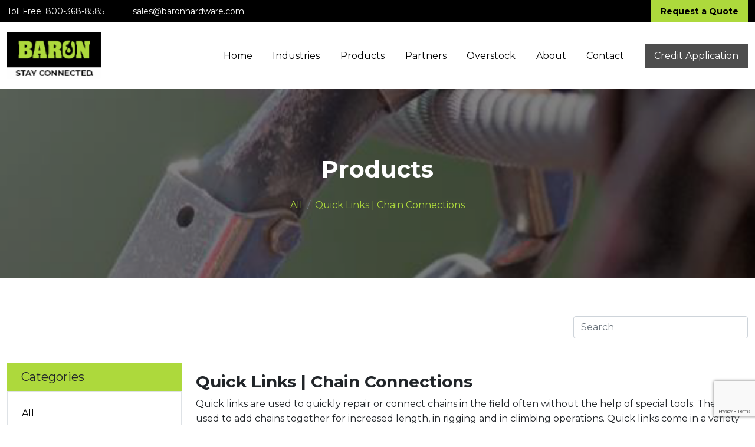

--- FILE ---
content_type: text/html; charset=UTF-8
request_url: https://baronhardware.com/products/?product_category=quick-links-chain-connections
body_size: 9832
content:
<!DOCTYPE html>
<html lang="en">

<head>
	<!-- Google Tag Manager -->
	<script>
		(function(w, d, s, l, i) {
			w[l] = w[l] || [];
			w[l].push({
				'gtm.start': new Date().getTime(),
				event: 'gtm.js'
			});
			var f = d.getElementsByTagName(s)[0],
				j = d.createElement(s),
				dl = l != 'dataLayer' ? '&l=' + l : '';
			j.async = true;
			j.src =
				'https://www.googletagmanager.com/gtm.js?id=' + i + dl;
			f.parentNode.insertBefore(j, f);
		})(window, document, 'script', 'dataLayer', 'GTM-W2NKXN2');
	</script>
	<!-- End Google Tag Manager -->
	<meta charset="UTF-8" />
	<meta name="viewport" content="width=device-width, initial-scale=1.0" />
	<link rel="stylesheet" href="https://cdnjs.cloudflare.com/ajax/libs/animate.css/4.1.1/animate.min.css" integrity="sha512-c42qTSw/wPZ3/5LBzD+Bw5f7bSF2oxou6wEb+I/lqeaKV5FDIfMvvRp772y4jcJLKuGUOpbJMdg/BTl50fJYAw==" crossorigin="anonymous" />
	<!--Start of Tawk.to Script-->
	<script type="text/javascript">
		var Tawk_API = Tawk_API || {},
			Tawk_LoadStart = new Date();
		(function() {
			var s1 = document.createElement("script"),
				s0 = document.getElementsByTagName("script")[0];
			s1.async = true;
			s1.src = 'https://embed.tawk.to/600519d8c31c9117cb6f9e42/1es9upuli';
			s1.charset = 'UTF-8';
			s1.setAttribute('crossorigin', '*');
			s0.parentNode.insertBefore(s1, s0);
		})();
	</script>
	<!--End of Tawk.to Script-->
	<style>
		:root {
			--animate-delay: .75s;
		}
	</style>
	<!-- CSS only -->
	<!-- CSS only -->
	<link href="https://cdn.jsdelivr.net/npm/bootstrap@5.0.0-beta2/dist/css/bootstrap.min.css" rel="stylesheet" integrity="sha384-BmbxuPwQa2lc/FVzBcNJ7UAyJxM6wuqIj61tLrc4wSX0szH/Ev+nYRRuWlolflfl" crossorigin="anonymous">


	<link rel="stylesheet" href="https://baronhardware.com/wp-content/themes/capstone/style.css" />
	<link rel="stylesheet" href="https://baronhardware.com/wp-content/themes/capstone/css/bootstrap/bootstrap.css" />

	<link rel="stylesheet" href="https://cdnjs.cloudflare.com/ajax/libs/OwlCarousel2/2.3.4/assets/owl.carousel.min.css" />
	<link rel="stylesheet" href="https://cdnjs.cloudflare.com/ajax/libs/OwlCarousel2/2.3.4/assets/owl.theme.green.min.css" />
	<link rel="preconnect" href="https://fonts.gstatic.com">
	<link href="https://fonts.googleapis.com/css2?family=Montserrat:wght@400;700&display=swap" rel="stylesheet">
	<link rel="stylesheet" href="https://cdn.jsdelivr.net/gh/fancyapps/fancybox@3.5.7/dist/jquery.fancybox.min.css" />
	<link rel="stylesheet" href="https://cdn.jsdelivr.net/npm/bootstrap-icons@1.4.0/font/bootstrap-icons.css">
	<link href="https://cdn.jsdelivr.net/npm/select2@4.1.0-rc.0/dist/css/select2.min.css" rel="stylesheet" />
	<link rel="stylesheet" href="https://cdn.jsdelivr.net/npm/@ttskch/select2-bootstrap4-theme@x.x.x/dist/select2-bootstrap4.min.css">
	<meta name='robots' content='index, follow, max-image-preview:large, max-snippet:-1, max-video-preview:-1' />

	<!-- This site is optimized with the Yoast SEO plugin v17.0 - https://yoast.com/wordpress/plugins/seo/ -->
	<title>Products - Baron Hardware</title>
	<link rel="canonical" href="https://baronhardware.com/products/" />
	<meta property="og:locale" content="en_US" />
	<meta property="og:type" content="article" />
	<meta property="og:title" content="Products - Baron Hardware" />
	<meta property="og:url" content="https://baronhardware.com/products/" />
	<meta property="og:site_name" content="Baron Hardware" />
	<meta property="article:modified_time" content="2021-02-23T17:47:55+00:00" />
	<meta property="og:image" content="https://baronhardware.com/wp-content/uploads/2021/02/products-page-header.png" />
	<meta property="og:image:width" content="1920" />
	<meta property="og:image:height" content="270" />
	<meta name="twitter:card" content="summary_large_image" />
	<script type="application/ld+json" class="yoast-schema-graph">{"@context":"https://schema.org","@graph":[{"@type":"WebSite","@id":"https://baronhardware.com/#website","url":"https://baronhardware.com/","name":"Baron Hardware","description":"America&#039;s Leading Hardware Distributor and Supplier","potentialAction":[{"@type":"SearchAction","target":{"@type":"EntryPoint","urlTemplate":"https://baronhardware.com/?s={search_term_string}"},"query-input":"required name=search_term_string"}],"inLanguage":"en-US"},{"@type":"ImageObject","@id":"https://baronhardware.com/products/#primaryimage","inLanguage":"en-US","url":"https://baronhardware.com/wp-content/uploads/2021/02/products-page-header.png","contentUrl":"https://baronhardware.com/wp-content/uploads/2021/02/products-page-header.png","width":1920,"height":270},{"@type":"WebPage","@id":"https://baronhardware.com/products/#webpage","url":"https://baronhardware.com/products/","name":"Products - Baron Hardware","isPartOf":{"@id":"https://baronhardware.com/#website"},"primaryImageOfPage":{"@id":"https://baronhardware.com/products/#primaryimage"},"datePublished":"2021-02-23T17:41:41+00:00","dateModified":"2021-02-23T17:47:55+00:00","breadcrumb":{"@id":"https://baronhardware.com/products/#breadcrumb"},"inLanguage":"en-US","potentialAction":[{"@type":"ReadAction","target":["https://baronhardware.com/products/"]}]},{"@type":"BreadcrumbList","@id":"https://baronhardware.com/products/#breadcrumb","itemListElement":[{"@type":"ListItem","position":1,"name":"Home","item":"https://baronhardware.com/"},{"@type":"ListItem","position":2,"name":"Products"}]}]}</script>
	<!-- / Yoast SEO plugin. -->


<link rel='dns-prefetch' href='//www.google.com' />
<link rel='dns-prefetch' href='//s.w.org' />
<link rel="alternate" type="application/rss+xml" title="Baron Hardware &raquo; Feed" href="https://baronhardware.com/feed/" />
<link rel="alternate" type="application/rss+xml" title="Baron Hardware &raquo; Comments Feed" href="https://baronhardware.com/comments/feed/" />
		<script>
			window._wpemojiSettings = {"baseUrl":"https:\/\/s.w.org\/images\/core\/emoji\/13.0.1\/72x72\/","ext":".png","svgUrl":"https:\/\/s.w.org\/images\/core\/emoji\/13.0.1\/svg\/","svgExt":".svg","source":{"concatemoji":"https:\/\/baronhardware.com\/wp-includes\/js\/wp-emoji-release.min.js?ver=5.7.2"}};
			!function(e,a,t){var n,r,o,i=a.createElement("canvas"),p=i.getContext&&i.getContext("2d");function s(e,t){var a=String.fromCharCode;p.clearRect(0,0,i.width,i.height),p.fillText(a.apply(this,e),0,0);e=i.toDataURL();return p.clearRect(0,0,i.width,i.height),p.fillText(a.apply(this,t),0,0),e===i.toDataURL()}function c(e){var t=a.createElement("script");t.src=e,t.defer=t.type="text/javascript",a.getElementsByTagName("head")[0].appendChild(t)}for(o=Array("flag","emoji"),t.supports={everything:!0,everythingExceptFlag:!0},r=0;r<o.length;r++)t.supports[o[r]]=function(e){if(!p||!p.fillText)return!1;switch(p.textBaseline="top",p.font="600 32px Arial",e){case"flag":return s([127987,65039,8205,9895,65039],[127987,65039,8203,9895,65039])?!1:!s([55356,56826,55356,56819],[55356,56826,8203,55356,56819])&&!s([55356,57332,56128,56423,56128,56418,56128,56421,56128,56430,56128,56423,56128,56447],[55356,57332,8203,56128,56423,8203,56128,56418,8203,56128,56421,8203,56128,56430,8203,56128,56423,8203,56128,56447]);case"emoji":return!s([55357,56424,8205,55356,57212],[55357,56424,8203,55356,57212])}return!1}(o[r]),t.supports.everything=t.supports.everything&&t.supports[o[r]],"flag"!==o[r]&&(t.supports.everythingExceptFlag=t.supports.everythingExceptFlag&&t.supports[o[r]]);t.supports.everythingExceptFlag=t.supports.everythingExceptFlag&&!t.supports.flag,t.DOMReady=!1,t.readyCallback=function(){t.DOMReady=!0},t.supports.everything||(n=function(){t.readyCallback()},a.addEventListener?(a.addEventListener("DOMContentLoaded",n,!1),e.addEventListener("load",n,!1)):(e.attachEvent("onload",n),a.attachEvent("onreadystatechange",function(){"complete"===a.readyState&&t.readyCallback()})),(n=t.source||{}).concatemoji?c(n.concatemoji):n.wpemoji&&n.twemoji&&(c(n.twemoji),c(n.wpemoji)))}(window,document,window._wpemojiSettings);
		</script>
		<style>
img.wp-smiley,
img.emoji {
	display: inline !important;
	border: none !important;
	box-shadow: none !important;
	height: 1em !important;
	width: 1em !important;
	margin: 0 .07em !important;
	vertical-align: -0.1em !important;
	background: none !important;
	padding: 0 !important;
}
</style>
	<link rel='stylesheet' id='wp-block-library-css'  href='https://baronhardware.com/wp-includes/css/dist/block-library/style.min.css?ver=5.7.2' media='all' />
<link rel='stylesheet' id='cf7mls-css'  href='https://baronhardware.com/wp-content/plugins/contact-form-7-multi-step-pro/assets/frontend/css/cf7mls.css?ver=2.5.4' media='all' />
<link rel='stylesheet' id='cf7mls_progress_bar-css'  href='https://baronhardware.com/wp-content/plugins/contact-form-7-multi-step-pro/assets/frontend/css/progress_bar.css?ver=2.5.4' media='all' />
<link rel='stylesheet' id='cf7mls_animate-css'  href='https://baronhardware.com/wp-content/plugins/contact-form-7-multi-step-pro/assets/frontend/animate/animate.min.css?ver=2.5.4' media='all' />
<link rel='stylesheet' id='contact-form-7-css'  href='https://baronhardware.com/wp-content/plugins/contact-form-7/includes/css/styles.css?ver=5.3.2' media='all' />
<link rel='stylesheet' id='dashicons-css'  href='https://baronhardware.com/wp-includes/css/dashicons.min.css?ver=5.7.2' media='all' />
<link rel='stylesheet' id='mmenu-css'  href='https://baronhardware.com/wp-content/plugins/mmenu/css/mmenu.css?ver=5' media='all' />
<link rel='stylesheet' id='carspa-style-css'  href='https://baronhardware.com/wp-content/themes/capstone/style.css?ver=1.0.0' media='all' />
<link rel='stylesheet' id='wp_mailjet_subscribe_widget-widget-front-styles-css'  href='https://baronhardware.com/wp-content/plugins/mailjet-for-wordpress/src/widget/css/front-widget.css?ver=5.2.12' media='all' />
<script src='https://baronhardware.com/wp-includes/js/jquery/jquery.min.js?ver=3.5.1' id='jquery-core-js'></script>
<script src='https://baronhardware.com/wp-includes/js/jquery/jquery-migrate.min.js?ver=3.3.2' id='jquery-migrate-js'></script>
<script src='https://baronhardware.com/wp-content/plugins/mmenu/js/mmenu.js?ver=5' id='mmenu-js'></script>
<script id='wp_mailjet_subscribe_widget-front-script-js-extra'>
var mjWidget = {"ajax_url":"https:\/\/baronhardware.com\/wp-admin\/admin-ajax.php"};
</script>
<script src='https://baronhardware.com/wp-content/plugins/mailjet-for-wordpress/src/widget/js/front-widget.js?ver=5.7.2' id='wp_mailjet_subscribe_widget-front-script-js'></script>
<link rel="https://api.w.org/" href="https://baronhardware.com/wp-json/" /><link rel="alternate" type="application/json" href="https://baronhardware.com/wp-json/wp/v2/pages/6" /><link rel="EditURI" type="application/rsd+xml" title="RSD" href="https://baronhardware.com/xmlrpc.php?rsd" />
<link rel="wlwmanifest" type="application/wlwmanifest+xml" href="https://baronhardware.com/wp-includes/wlwmanifest.xml" /> 
<meta name="generator" content="WordPress 5.7.2" />
<link rel='shortlink' href='https://baronhardware.com/?p=6' />
<link rel="alternate" type="application/json+oembed" href="https://baronhardware.com/wp-json/oembed/1.0/embed?url=https%3A%2F%2Fbaronhardware.com%2Fproducts%2F" />
<link rel="alternate" type="text/xml+oembed" href="https://baronhardware.com/wp-json/oembed/1.0/embed?url=https%3A%2F%2Fbaronhardware.com%2Fproducts%2F&#038;format=xml" />
<style type="text/css">div[id^="wpcf7-f14121-p"] button.cf7mls_next {   }div[id^="wpcf7-f14121-p"] button.cf7mls_back {   }div[id^="wpcf7-f12997-p"] button.cf7mls_next { background-color: #add93c; color: #ffffff }div[id^="wpcf7-f12997-p"] button.cf7mls_back { background-color: #add93c; color: #ffffff }div[id^="wpcf7-f12941-p"] button.cf7mls_next {   }div[id^="wpcf7-f12941-p"] button.cf7mls_back {   }</style><style>.recentcomments a{display:inline !important;padding:0 !important;margin:0 !important;}</style><link rel="icon" href="https://baronhardware.com/wp-content/uploads/2021/08/cropped-baron-hardware-favicon-32x32.png" sizes="32x32" />
<link rel="icon" href="https://baronhardware.com/wp-content/uploads/2021/08/cropped-baron-hardware-favicon-192x192.png" sizes="192x192" />
<link rel="apple-touch-icon" href="https://baronhardware.com/wp-content/uploads/2021/08/cropped-baron-hardware-favicon-180x180.png" />
<meta name="msapplication-TileImage" content="https://baronhardware.com/wp-content/uploads/2021/08/cropped-baron-hardware-favicon-270x270.png" />


</head>

<body class="page-template-default page page-id-6">
	<!-- Google Tag Manager (noscript) -->
	<noscript><iframe src="https://www.googletagmanager.com/ns.html?id=GTM-W2NKXN2" height="0" width="0" style="display:none;visibility:hidden"></iframe></noscript>
	<!-- End Google Tag Manager (noscript) -->
	<div>
		<div class="top-bar bg-dark text-white py-3 py-lg-0">
			<div class="container">
				<div class="row justify-content-between align-items-center">
					<div class="col-6 col-lg-6">

						<ul class="list-unstyled d-lg-flex align-items-center p-0 m-0">
							<li><a href="tel:18003688585" class="text-white">Toll Free: 800-368-8585</a></li>
							<li class="mx-lg-5"><a href="mailto:sales@baronhardware.com" class="text-white">sales@baronhardware.com</a></li>
						</ul>

					</div>
					<div class="col-6 col-lg-5">
						<ul class="list-unstyled d-flex align-items-center justify-content-end p-0 m-0 fw-bold">
							<!-- <li class="mx-3"><a href="#" class="cta-green px-3 py-2 text-white d-inline-block bg-gray "><img src="https://baronhardware.com/wp-content/themes/capstone/images/credit-card-logo.png" width="22" alt="">
								Credit
								Application</a></li> -->
							<li><a href="https://baronhardware.com/request-a-quote/" class="cta-green bg-primary d-inline-block px-3 py-2 text-dark">

									Request a Quote
								</a>
							</li>


						</ul>
					</div>
				</div>
			</div>
		</div>

		<header class="py-3">
			<div class="container">
				<div class="row align-items-center">
					<div class="col-6 col-lg-3">
						<a href="https://baronhardware.com">
							<img src="https://baronhardware.com/wp-content/themes/capstone/images/logo.png" style="width: 160px" alt="">
						</a>
					</div>
					<div class="col-6 col-lg-9 text-lg-start text-end">

						<div class="navigation d-flex justify-content-end">

							<ul id="menu-primary-menu" class="menu"><li id="menu-item-12945" class="menu-item menu-item-type-custom menu-item-object-custom menu-item-home menu-item-12945"><a href="https://baronhardware.com/">Home</a></li>
<li id="menu-item-13976" class="menu-item menu-item-type-post_type menu-item-object-page menu-item-has-children menu-item-13976"><a href="https://baronhardware.com/industries/">Industries</a>
<ul class="sub-menu">
	<li id="menu-item-14017" class="menu-item menu-item-type-post_type menu-item-object-page menu-item-14017"><a href="https://baronhardware.com/industries/marine/">Marine</a></li>
	<li id="menu-item-14018" class="menu-item menu-item-type-post_type menu-item-object-page menu-item-14018"><a href="https://baronhardware.com/industries/fashion/">Fashion</a></li>
	<li id="menu-item-14019" class="menu-item menu-item-type-post_type menu-item-object-page menu-item-14019"><a href="https://baronhardware.com/industries/sports/">Sports</a></li>
	<li id="menu-item-14021" class="menu-item menu-item-type-post_type menu-item-object-page menu-item-14021"><a href="https://baronhardware.com/industries/construction/">Construction</a></li>
	<li id="menu-item-14022" class="menu-item menu-item-type-post_type menu-item-object-page menu-item-14022"><a href="https://baronhardware.com/industries/retail/">Retail</a></li>
	<li id="menu-item-14023" class="menu-item menu-item-type-post_type menu-item-object-page menu-item-14023"><a href="https://baronhardware.com/industries/manufacturing/">Manufacturing</a></li>
	<li id="menu-item-14024" class="menu-item menu-item-type-post_type menu-item-object-page menu-item-14024"><a href="https://baronhardware.com/industries/equine-dairy/">Equine / Dairy</a></li>
</ul>
</li>
<li id="menu-item-12950" class="menu-item menu-item-type-post_type menu-item-object-page current-menu-item page_item page-item-6 current_page_item menu-item-12950"><a href="https://baronhardware.com/products/" aria-current="page">Products</a></li>
<li id="menu-item-12949" class="menu-item menu-item-type-post_type menu-item-object-page menu-item-12949"><a href="https://baronhardware.com/partners/">Partners</a></li>
<li id="menu-item-12963" class="menu-item menu-item-type-post_type menu-item-object-page menu-item-12963"><a href="https://baronhardware.com/overstock/">Overstock</a></li>
<li id="menu-item-12970" class="menu-item menu-item-type-custom menu-item-object-custom menu-item-has-children menu-item-12970"><a href="#">About</a>
<ul class="sub-menu">
	<li id="menu-item-12946" class="menu-item menu-item-type-post_type menu-item-object-page menu-item-12946"><a href="https://baronhardware.com/company/">Company</a></li>
	<li id="menu-item-12947" class="menu-item menu-item-type-post_type menu-item-object-page menu-item-12947"><a href="https://baronhardware.com/our-infrastructure/">Our Infrastructure</a></li>
	<li id="menu-item-12948" class="menu-item menu-item-type-post_type menu-item-object-page menu-item-12948"><a href="https://baronhardware.com/our-process/">Our Process</a></li>
	<li id="menu-item-12954" class="menu-item menu-item-type-post_type menu-item-object-page menu-item-12954"><a href="https://baronhardware.com/why-baron/">The Baron Edge</a></li>
	<li id="menu-item-12951" class="menu-item menu-item-type-post_type menu-item-object-page menu-item-12951"><a href="https://baronhardware.com/quality/">Quality</a></li>
	<li id="menu-item-13004" class="menu-item menu-item-type-post_type menu-item-object-page menu-item-13004"><a href="https://baronhardware.com/blog/">Blog</a></li>
</ul>
</li>
<li id="menu-item-12966" class="menu-item menu-item-type-post_type menu-item-object-page menu-item-12966"><a href="https://baronhardware.com/contact/">Contact</a></li>
<li id="menu-item-13005" class="cta-green px-3 py-2 text-white d-inline-block bg-gray menu-item menu-item-type-post_type menu-item-object-page menu-item-13005"><a href="https://baronhardware.com/credit-application/">Credit Application</a></li>
</ul>						</div>

						<a href="#" class="mobile-trigger"><i class="bi bi-list"></i></a>
					</div>
				</div>
			</div>
		</header>
		
			<div class="py-3 py-lg-5" style="background: url(https://baronhardware.com/wp-content/uploads/2021/02/products-page-header.png) center/cover no-repeat">
				<div class="container">
					<div class="py-5 text-center">
						<h2 class="py-3 fw-bold fs-1 text-white">

															Products							
						</h2>
													<nav aria-label="breadcrumb mx-auto text-center">
								<ol class="breadcrumb justify-content-center">
									<li class='breadcrumb-item'><a href="https://baronhardware.com/products">All</a></li>
									<li class='breadcrumb-item'><a href="https://baronhardware.com/products/?product_category=quick-links-chain-connections">Quick Links | Chain Connections</a></li>								</ol>
							</nav>
											</div>
				</div>
			</div>
		
<main id="primary" class="site-main page-content py-5">

	
			<div class="container">
  <div class="row py-3 justify-content-between">
    <div class="col-lg-3 col-6 mb-lg-0 mb-3">




    </div>
    <div class="col-lg-3 col-6">
      <div class="text-end">
        <form action="/">
  <input type="search" value="" name="s" class="form-control" class="search" placeholder="Search">
</form>      </div>
    </div>
  </div>
  <br>

  <div class="row">
    <div class="col-lg-3">

              <div class="hide-on-mobile">
          <div class="bg-primary p-4 py-2 text-black fs-5 ">
            Categories
          </div>
          <div class="category-sidebar border px-4 py-2">
                        <a href="https://baronhardware.com/products" class="d-block my-3 text-dark ">
              All
            </a>
                          <a href="?product_category=bolts" class=" d-block  my-3 text-dark">
                Bolts              </a>
                          <a href="?product_category=cable" class=" d-block  my-3 text-dark">
                Cable              </a>
                          <a href="?product_category=chain" class=" d-block  my-3 text-dark">
                Chain              </a>
                          <a href="?product_category=chain-connections" class=" d-block  my-3 text-dark">
                Chain Connections              </a>
                          <a href="?product_category=hooks" class=" d-block  my-3 text-dark">
                Hooks              </a>
                          <a href="?product_category=misc" class=" d-block  my-3 text-dark">
                Misc.              </a>
                          <a href="?product_category=nut-eyebolts" class=" d-block  my-3 text-dark">
                Nut Eyebolts              </a>
                          <a href="?product_category=pulleys-buckles" class=" d-block  my-3 text-dark">
                Pulleys | Buckles              </a>
                          <a href="?product_category=quick-links" class=" d-block  my-3 text-dark">
                Quick Links              </a>
                          <a href="?product_category=quick-links-chain-connections" class=" d-block  my-3 text-green fw-bold">
                Quick Links | Chain Connections              </a>
                          <a href="?product_category=rope" class=" d-block  my-3 text-dark">
                Rope              </a>
                          <a href="?product_category=rope-clips" class=" d-block  my-3 text-dark">
                Rope Clips              </a>
                          <a href="?product_category=round-and-dee-rings" class=" d-block  my-3 text-dark">
                Round and Dee Rings              </a>
                          <a href="?product_category=screws" class=" d-block  my-3 text-dark">
                Screws              </a>
                          <a href="?product_category=snaps" class=" d-block  my-3 text-dark">
                Snaps              </a>
                          <a href="?product_category=spring-links" class=" d-block  my-3 text-dark">
                Spring Links              </a>
                          <a href="?product_category=turnbuckles" class=" d-block  my-3 text-dark">
                Turnbuckles              </a>
                          <a href="?product_category=wire-rope" class=" d-block  my-3 text-dark">
                Wire Rope              </a>
                          <a href="?product_category=wire-snaps" class=" d-block  my-3 text-dark">
                Wire snaps              </a>
                      </div>
          <br>
          <br>
        </div>
      
      <div class="show-on-mobile">
        <select name="" id="" class="form-control select-control mb-3" onchange="location = this.value">
                    <option value="https://baronhardware.com/products" class="d-block my-3 text-dark " >
            All
          </option>
                      <option value="?product_category=bolts" class=" d-block  my-3 text-dark" text-dark>
              Bolts            </option>
                      <option value="?product_category=cable" class=" d-block  my-3 text-dark" text-dark>
              Cable            </option>
                      <option value="?product_category=chain" class=" d-block  my-3 text-dark" text-dark>
              Chain            </option>
                      <option value="?product_category=chain-connections" class=" d-block  my-3 text-dark" text-dark>
              Chain Connections            </option>
                      <option value="?product_category=hooks" class=" d-block  my-3 text-dark" text-dark>
              Hooks            </option>
                      <option value="?product_category=misc" class=" d-block  my-3 text-dark" text-dark>
              Misc.            </option>
                      <option value="?product_category=nut-eyebolts" class=" d-block  my-3 text-dark" text-dark>
              Nut Eyebolts            </option>
                      <option value="?product_category=pulleys-buckles" class=" d-block  my-3 text-dark" text-dark>
              Pulleys | Buckles            </option>
                      <option value="?product_category=quick-links" class=" d-block  my-3 text-dark" text-dark>
              Quick Links            </option>
                      <option value="?product_category=quick-links-chain-connections" class=" d-block  my-3 text-green fw-bold" selected>
              Quick Links | Chain Connections            </option>
                      <option value="?product_category=rope" class=" d-block  my-3 text-dark" text-dark>
              Rope            </option>
                      <option value="?product_category=rope-clips" class=" d-block  my-3 text-dark" text-dark>
              Rope Clips            </option>
                      <option value="?product_category=round-and-dee-rings" class=" d-block  my-3 text-dark" text-dark>
              Round and Dee Rings            </option>
                      <option value="?product_category=screws" class=" d-block  my-3 text-dark" text-dark>
              Screws            </option>
                      <option value="?product_category=snaps" class=" d-block  my-3 text-dark" text-dark>
              Snaps            </option>
                      <option value="?product_category=spring-links" class=" d-block  my-3 text-dark" text-dark>
              Spring Links            </option>
                      <option value="?product_category=turnbuckles" class=" d-block  my-3 text-dark" text-dark>
              Turnbuckles            </option>
                      <option value="?product_category=wire-rope" class=" d-block  my-3 text-dark" text-dark>
              Wire Rope            </option>
                      <option value="?product_category=wire-snaps" class=" d-block  my-3 text-dark" text-dark>
              Wire snaps            </option>
                  </select>
      </div>
      <div class="hide-on-mobile">

        <div class="bg-primary p-4 py-2 text-black fs-5">
          Available Store
        </div>
        <div class="category-sidebar border px-4 py-2">
          <ul class="list-unstyled">


                          <li><a href="https://baronhardware.com/partners?partner=5" class="text-dark py-2 d-block">Aubuchon Hardware</a></li>
                          <li><a href="https://baronhardware.com/partners?partner=3" class="text-dark py-2 d-block">Big R Farm &amp; Home</a></li>
                          <li><a href="https://baronhardware.com/partners?partner=2" class="text-dark py-2 d-block">Blain's</a></li>
                          <li><a href="https://baronhardware.com/partners?partner=4" class="text-dark py-2 d-block">MAC'S Inc.</a></li>
                      </ul>
        </div>
      </div>

    </div>
    <div class="col-lg-9">

      <ul class="products">
        

      </ul>


      				<h3>
			Quick Links | Chain Connections		</h3>
			<p>Quick links are used to quickly repair or connect chains in the field often without the help of special tools. They are used to add chains together for increased length, in rigging and in climbing operations. Quick links come in a variety of shapes which are used for different types of loads and load directions. Quick links can be used in a wide range of applications where chains are used, such as securing loads, towing and trailering applications, or for general maintenance tasks. Baron Hardware, America’s Leading Hardware Distributor &amp; Supplier has an always-ready stock of quick links both in stainless steel and in zinc plated steel which are sure to come in handy if you are in Construction, Marine, Farm &amp; Agriculture, Trucking or in the Mining industries.</p>
		<br>
		        <ul class="products mt-4 mt-lg-0">
                      <li class="text-center">
              <a class="text-center d-block" href="https://baronhardware.com/blog/baron_products/connecting-links/">
                <img src="https://baronhardware.com/wp-content/uploads/2021/03/7400.jpg" alt="">
                <p class=" mt-3 text-dark mb-0">
                  Connecting Links                </p>
              </a>
            </li>
                      <li class="text-center">
              <a class="text-center d-block" href="https://baronhardware.com/blog/baron_products/delta-shaped-quick-links-item-no-7360-1-2/">
                <img src="https://baronhardware.com/wp-content/uploads/2021/03/7360.jpg" alt="">
                <p class=" mt-3 text-dark mb-0">
                  Delta Shaped Quick Links - Item No. - 7360-1/2                </p>
              </a>
            </li>
                      <li class="text-center">
              <a class="text-center d-block" href="https://baronhardware.com/blog/baron_products/delta-shaped-quick-links-item-no-7360-1-4/">
                <img src="https://baronhardware.com/wp-content/uploads/2021/03/7360.jpg" alt="">
                <p class=" mt-3 text-dark mb-0">
                  Delta Shaped Quick Links - Item No. - 7360-1/4                </p>
              </a>
            </li>
                      <li class="text-center">
              <a class="text-center d-block" href="https://baronhardware.com/blog/baron_products/delta-shaped-quick-links-item-no-7360-1-8/">
                <img src="https://baronhardware.com/wp-content/uploads/2021/03/7360.jpg" alt="">
                <p class=" mt-3 text-dark mb-0">
                  Delta Shaped Quick Links - Item No. - 7360-1/8                </p>
              </a>
            </li>
                      <li class="text-center">
              <a class="text-center d-block" href="https://baronhardware.com/blog/baron_products/delta-shaped-quick-links-item-no-7360-3-16/">
                <img src="https://baronhardware.com/wp-content/uploads/2021/03/7360.jpg" alt="">
                <p class=" mt-3 text-dark mb-0">
                  Delta Shaped Quick Links - Item No. - 7360-3/16                </p>
              </a>
            </li>
                      <li class="text-center">
              <a class="text-center d-block" href="https://baronhardware.com/blog/baron_products/delta-shaped-quick-links-item-no-7360-3-8/">
                <img src="https://baronhardware.com/wp-content/uploads/2021/03/7360.jpg" alt="">
                <p class=" mt-3 text-dark mb-0">
                  Delta Shaped Quick Links - Item No. - 7360-3/8                </p>
              </a>
            </li>
                      <li class="text-center">
              <a class="text-center d-block" href="https://baronhardware.com/blog/baron_products/delta-shaped-quick-links-item-no-7360-5-16/">
                <img src="https://baronhardware.com/wp-content/uploads/2021/03/7360.jpg" alt="">
                <p class=" mt-3 text-dark mb-0">
                  Delta Shaped Quick Links - Item No. - 7360-5/16                </p>
              </a>
            </li>
                      <li class="text-center">
              <a class="text-center d-block" href="https://baronhardware.com/blog/baron_products/delta-shaped-quick-links-item-no-7360-5-8/">
                <img src="https://baronhardware.com/wp-content/uploads/2021/03/7360.jpg" alt="">
                <p class=" mt-3 text-dark mb-0">
                  Delta Shaped Quick Links - Item No. - 7360-5/8                </p>
              </a>
            </li>
                      <li class="text-center">
              <a class="text-center d-block" href="https://baronhardware.com/blog/baron_products/delta-shaped-quick-links-item-no-7360-9-16/">
                <img src="https://baronhardware.com/wp-content/uploads/2021/03/7360.jpg" alt="">
                <p class=" mt-3 text-dark mb-0">
                  Delta Shaped Quick Links - Item No. - 7360-9/16                </p>
              </a>
            </li>
                      <li class="text-center">
              <a class="text-center d-block" href="https://baronhardware.com/blog/baron_products/lap-links/">
                <img src="https://baronhardware.com/wp-content/uploads/2021/03/660.jpg" alt="">
                <p class=" mt-3 text-dark mb-0">
                  Lap Links                </p>
              </a>
            </li>
                      <li class="text-center">
              <a class="text-center d-block" href="https://baronhardware.com/blog/baron_products/wide-jaw-quick-links/">
                <img src="https://baronhardware.com/wp-content/uploads/2021/03/7351.jpg" alt="">
                <p class=" mt-3 text-dark mb-0">
                  Wide Jaw Quick Links                </p>
              </a>
            </li>
          

        </ul>
          </div>
  </div>
</div>		


	
</main><!-- #main -->

<footer class=" py-5" style="background: #f5f5fa">
  <div class="container">
    <div class="row">
      <div class="col-lg-4">
        <p class="mb-3"><a href="https://baronhardware.com"><img src="https://baronhardware.com/wp-content/themes/capstone/images/logo.png" alt=""></a></p>

        <p class="pe-lg-5">
          We are a manufacturer and distributor of industrial snaps and all types of connecting products and accessories meeting global quality standards at highly competitive prices. Our shortest lead time, end-to-end customer lifecycle management process and an expanding reseller network make Baron the go-to partner for businesses in this industry to achieve accelerated business growth.
        </p>
		  <p class="pe-lg-5">
			<a href="https://baronhardware.com/caa"  style="color:#ADD93C;font-weight:bold;"> <h6>Consolidated Appropriations Act, 2022 (CAA)</h6></a>
        </p>
      </div>

      <div class="col-lg-3">
        <h3>Quick Links</h3>
        <div id="menu-location-" class="menu-primary-menu-container"><ul id="menu-primary-menu-1" class="menu"><li class="menu-item menu-item-type-custom menu-item-object-custom menu-item-home menu-item-12945"><a href="https://baronhardware.com/">Home</a></li>
<li class="menu-item menu-item-type-post_type menu-item-object-page menu-item-has-children menu-item-13976"><a href="https://baronhardware.com/industries/">Industries</a>
<ul class="sub-menu">
	<li class="menu-item menu-item-type-post_type menu-item-object-page menu-item-14017"><a href="https://baronhardware.com/industries/marine/">Marine</a></li>
	<li class="menu-item menu-item-type-post_type menu-item-object-page menu-item-14018"><a href="https://baronhardware.com/industries/fashion/">Fashion</a></li>
	<li class="menu-item menu-item-type-post_type menu-item-object-page menu-item-14019"><a href="https://baronhardware.com/industries/sports/">Sports</a></li>
	<li class="menu-item menu-item-type-post_type menu-item-object-page menu-item-14021"><a href="https://baronhardware.com/industries/construction/">Construction</a></li>
	<li class="menu-item menu-item-type-post_type menu-item-object-page menu-item-14022"><a href="https://baronhardware.com/industries/retail/">Retail</a></li>
	<li class="menu-item menu-item-type-post_type menu-item-object-page menu-item-14023"><a href="https://baronhardware.com/industries/manufacturing/">Manufacturing</a></li>
	<li class="menu-item menu-item-type-post_type menu-item-object-page menu-item-14024"><a href="https://baronhardware.com/industries/equine-dairy/">Equine / Dairy</a></li>
</ul>
</li>
<li class="menu-item menu-item-type-post_type menu-item-object-page current-menu-item page_item page-item-6 current_page_item menu-item-12950"><a href="https://baronhardware.com/products/" aria-current="page">Products</a></li>
<li class="menu-item menu-item-type-post_type menu-item-object-page menu-item-12949"><a href="https://baronhardware.com/partners/">Partners</a></li>
<li class="menu-item menu-item-type-post_type menu-item-object-page menu-item-12963"><a href="https://baronhardware.com/overstock/">Overstock</a></li>
<li class="menu-item menu-item-type-custom menu-item-object-custom menu-item-has-children menu-item-12970"><a href="#">About</a>
<ul class="sub-menu">
	<li class="menu-item menu-item-type-post_type menu-item-object-page menu-item-12946"><a href="https://baronhardware.com/company/">Company</a></li>
	<li class="menu-item menu-item-type-post_type menu-item-object-page menu-item-12947"><a href="https://baronhardware.com/our-infrastructure/">Our Infrastructure</a></li>
	<li class="menu-item menu-item-type-post_type menu-item-object-page menu-item-12948"><a href="https://baronhardware.com/our-process/">Our Process</a></li>
	<li class="menu-item menu-item-type-post_type menu-item-object-page menu-item-12954"><a href="https://baronhardware.com/why-baron/">The Baron Edge</a></li>
	<li class="menu-item menu-item-type-post_type menu-item-object-page menu-item-12951"><a href="https://baronhardware.com/quality/">Quality</a></li>
	<li class="menu-item menu-item-type-post_type menu-item-object-page menu-item-13004"><a href="https://baronhardware.com/blog/">Blog</a></li>
</ul>
</li>
<li class="menu-item menu-item-type-post_type menu-item-object-page menu-item-12966"><a href="https://baronhardware.com/contact/">Contact</a></li>
<li class="cta-green px-3 py-2 text-white d-inline-block bg-gray menu-item menu-item-type-post_type menu-item-object-page menu-item-13005"><a href="https://baronhardware.com/credit-application/">Credit Application</a></li>
</ul></div>      </div>

      <div class="col-lg-5">
        <h3>Product Categories</h3>
        <ul class="footer-product-categories">
          	<li class="cat-item cat-item-44"><a href="https://baronhardware.com/blog/product_category/bolts/">Bolts</a>
</li>
	<li class="cat-item cat-item-29"><a href="https://baronhardware.com/blog/product_category/cable/" title="Baron Hardware is one of America’ leading cable suppliers, especially aircraft cables, and can offer you the best quality galvanized aircraft cable, stainless steel aircraft cable, black galvanized aircraft cable and clear vinyl/nylon coated galvanized aircraft cable at prices that are considerably lower than the market prices. ">Cable</a>
</li>
	<li class="cat-item cat-item-32"><a href="https://baronhardware.com/blog/product_category/chain/" title="Chains are used in various industries such as Construction, Mining, Agriculture, Transportation, to name a few, and even in households. Industries buy chains from industrial chain suppliers and stainless steel chain manufacturers. At Baron Hardware, you can find a huge variety of chains classified according to their grades and usage, base metal, etc., and available in an array of specifications for you to pick from.">Chain</a>
</li>
	<li class="cat-item cat-item-25"><a href="https://baronhardware.com/blog/product_category/chain-connections/" title="If you are looking for a wholesale chain link supplier, you have come to the right place. Baron Hardware stocks anchor shackles and chain shackles, in screw pin and round pin types, made with hot dip galvanized steel or stainless steel for use as chain shackle connectors and chain connecting links.">Chain Connections</a>
</li>
	<li class="cat-item cat-item-39"><a href="https://baronhardware.com/blog/product_category/hooks/" title="Hooks come in a variety of materials including Steel, Brass, Stainless Steel, Zinc Plated(ZP), Yellow Zinc Plated(YZP), Nickel Plated(NP), Brass Plated(BP), Antique Brass Plated(ABP), Epoxy, Painted(PNT)and even PVC. As a bulk supplier of plain square hooks, cup hooks in shouldered and unshouldered varieties, and screw hooks, Baron Hardware has an always-ready stock for you.">Hooks</a>
</li>
	<li class="cat-item cat-item-36"><a href="https://baronhardware.com/blog/product_category/misc/">Misc.</a>
</li>
	<li class="cat-item cat-item-37"><a href="https://baronhardware.com/blog/product_category/nut-eyebolts/">Nut Eyebolts</a>
</li>
	<li class="cat-item cat-item-27"><a href="https://baronhardware.com/blog/product_category/pulleys-buckles/">Pulleys | Buckles</a>
</li>
	<li class="cat-item cat-item-21"><a href="https://baronhardware.com/blog/product_category/quick-links/" title="Quick links are used to quickly repair or connect chains in the field even without the help of special tools. They are used to add chains together for increased length, in rigging and in climbing operations. Quick links come in a variety of shapes which are used for different types of loads and load directions. Baron Hardware, America&#039;s Leading Hardware Distributor &amp; Supplier has an always-ready stock of quick links both in stainless steel and in zinc plated steel which are sure to come in handy if you are in Construction, Marine or in the Mining industries.">Quick Links</a>
</li>
	<li class="cat-item cat-item-26"><a href="https://baronhardware.com/blog/product_category/quick-links-chain-connections/" title="Quick links are used to quickly repair or connect chains in the field often without the help of special tools. They are used to add chains together for increased length, in rigging and in climbing operations. Quick links come in a variety of shapes which are used for different types of loads and load directions. Quick links can be used in a wide range of applications where chains are used, such as securing loads, towing and trailering applications, or for general maintenance tasks. Baron Hardware, America’s Leading Hardware Distributor &amp; Supplier has an always-ready stock of quick links both in stainless steel and in zinc plated steel which are sure to come in handy if you are in Construction, Marine, Farm &amp; Agriculture, Trucking or in the Mining industries.">Quick Links | Chain Connections</a>
</li>
	<li class="cat-item cat-item-46"><a href="https://baronhardware.com/blog/product_category/rope/">Rope</a>
</li>
	<li class="cat-item cat-item-35"><a href="https://baronhardware.com/blog/product_category/rope-clips/">Rope Clips</a>
</li>
	<li class="cat-item cat-item-33"><a href="https://baronhardware.com/blog/product_category/round-and-dee-rings/">Round and Dee Rings</a>
</li>
	<li class="cat-item cat-item-45"><a href="https://baronhardware.com/blog/product_category/screws/">Screws</a>
</li>
	<li class="cat-item cat-item-13"><a href="https://baronhardware.com/blog/product_category/snaps/">Snaps</a>
</li>
	<li class="cat-item cat-item-30"><a href="https://baronhardware.com/blog/product_category/spring-links/">Spring Links</a>
</li>
	<li class="cat-item cat-item-34"><a href="https://baronhardware.com/blog/product_category/turnbuckles/">Turnbuckles</a>
</li>
	<li class="cat-item cat-item-28"><a href="https://baronhardware.com/blog/product_category/wire-rope/">Wire Rope</a>
</li>
	<li class="cat-item cat-item-23"><a href="https://baronhardware.com/blog/product_category/wire-snaps/">Wire snaps</a>
</li>
        </ul>
      </div>
    </div>
  </div>
</footer>
<div class="copyright bg-dark py-3 m-0">
  <div class="container">
    <div class="row align-items-center gy-3">
      <div class="col-lg-3">
        <ul class="d-flex list-unstyled m-0 p-0 text-center justify-content-lg-start justify-content-center" style="gap: 10px;">
          <li><a href="https://www.facebook.com/BaronHardware/" target="_blank"><img src="https://baronhardware.com/wp-content/themes/capstone/images/facebook.png" alt=""></a></li>
          <li><a href="https://www.instagram.com/Baron_Hardware/" target="_blank"><img src="https://baronhardware.com/wp-content/themes/capstone/images/instagram.png" alt=""></a></li>
          <li><a href="https://www.linkedin.com/company/baronhardware/" target="_blank"><img src="https://baronhardware.com/wp-content/themes/capstone/images/linkedin.png" alt=""></a></li>

          <li><a href="https://twitter.com/hardware_baron" target="_blank"><img src="https://baronhardware.com/wp-content/themes/capstone/images/twitter.png" alt=""></a></li>
      
        </ul>
      </div>

      <div class="col-lg-6 text-center ">
        Copyrights © 2021 All Right Reserved Baron Manufacturing Company.
      </div>

      

    </div>
  </div>
</div>


<script id='cf7mls-js-extra'>
var cf7mls_object = {"ajax_url":"https:\/\/baronhardware.com\/wp-admin\/admin-ajax.php","is_rtl":"","disable_submit":"true","cf7mls_error_message":"","scroll_step":"true","disable_enter_key":"false","check_step_before_submit":"true"};
</script>
<script src='https://baronhardware.com/wp-content/plugins/contact-form-7-multi-step-pro/assets/frontend/js/cf7mls.js?ver=2.5.4' id='cf7mls-js'></script>
<script id='contact-form-7-js-extra'>
var wpcf7 = {"apiSettings":{"root":"https:\/\/baronhardware.com\/wp-json\/contact-form-7\/v1","namespace":"contact-form-7\/v1"}};
</script>
<script src='https://baronhardware.com/wp-content/plugins/contact-form-7/includes/js/scripts.js?ver=5.3.2' id='contact-form-7-js'></script>
<script src='https://www.google.com/recaptcha/api.js?render=6Lf9uuIbAAAAALRKNpOBmvnjiUJEQQ1_C9xyAVhS&#038;ver=3.0' id='google-recaptcha-js'></script>
<script id='wpcf7-recaptcha-js-extra'>
var wpcf7_recaptcha = {"sitekey":"6Lf9uuIbAAAAALRKNpOBmvnjiUJEQQ1_C9xyAVhS","actions":{"homepage":"homepage","contactform":"contactform"}};
</script>
<script src='https://baronhardware.com/wp-content/plugins/contact-form-7/modules/recaptcha/script.js?ver=5.3.2' id='wpcf7-recaptcha-js'></script>
<script src='https://baronhardware.com/wp-content/themes/capstone/js/navigation.js?ver=1.0.0' id='carspa-navigation-js'></script>
<script src='https://baronhardware.com/wp-includes/js/wp-embed.min.js?ver=5.7.2' id='wp-embed-js'></script>
<script src="https://ajax.googleapis.com/ajax/libs/jquery/3.5.1/jquery.min.js"></script>
<script src="https://cdnjs.cloudflare.com/ajax/libs/OwlCarousel2/2.3.4/owl.carousel.min.js"></script>
<script src="https://unpkg.com/feather-icons"></script>
<script src="https://cdn.jsdelivr.net/gh/fancyapps/fancybox@3.5.7/dist/jquery.fancybox.min.js"></script>
<!-- JavaScript Bundle with Popper -->
<script src="https://cdn.jsdelivr.net/npm/bootstrap@5.1.0/dist/js/bootstrap.bundle.min.js" integrity="sha384-U1DAWAznBHeqEIlVSCgzq+c9gqGAJn5c/t99JyeKa9xxaYpSvHU5awsuZVVFIhvj" crossorigin="anonymous"></script>
<script>
  jQuery(".testimonial-carousel").owlCarousel({
    items: 1
  });
  jQuery(".blog-carousel").owlCarousel({
    items: 2,
    margin: 30,
    responsive: {
      0 : {
        items: 1
      },
      800: {
        items: 2
      },  
    }
  })
  jQuery(".process-carousel").owlCarousel({
    items: 4,
    dots: false,
    navText: ["<img src='https://baronhardware.com/wp-content/uploads/2021/03/leftarrow.png' class='rotate' />", "<img src='https://baronhardware.com/wp-content/uploads/2021/03/right-arrow.png' />"],
    nav: true,
    margin: 30,
    responsive: {
      0 : {
        items: 1
      },
      800: {
        items: 3
      },
      1025:{
items: 4
      }
    }
  })

  $(".tab-trigger").click(function(e){
    e.preventDefault();
    $(".tab-trigger").removeClass('current');
    $(this).addClass('current');
    var target = $(this).data('target');
    $(".quality-content").hide();
    $(target).show();
  });
</script>


</body>

</html>


--- FILE ---
content_type: text/html; charset=utf-8
request_url: https://www.google.com/recaptcha/api2/anchor?ar=1&k=6Lf9uuIbAAAAALRKNpOBmvnjiUJEQQ1_C9xyAVhS&co=aHR0cHM6Ly9iYXJvbmhhcmR3YXJlLmNvbTo0NDM.&hl=en&v=9TiwnJFHeuIw_s0wSd3fiKfN&size=invisible&anchor-ms=20000&execute-ms=30000&cb=yet6mffh43k4
body_size: 47927
content:
<!DOCTYPE HTML><html dir="ltr" lang="en"><head><meta http-equiv="Content-Type" content="text/html; charset=UTF-8">
<meta http-equiv="X-UA-Compatible" content="IE=edge">
<title>reCAPTCHA</title>
<style type="text/css">
/* cyrillic-ext */
@font-face {
  font-family: 'Roboto';
  font-style: normal;
  font-weight: 400;
  font-stretch: 100%;
  src: url(//fonts.gstatic.com/s/roboto/v48/KFO7CnqEu92Fr1ME7kSn66aGLdTylUAMa3GUBHMdazTgWw.woff2) format('woff2');
  unicode-range: U+0460-052F, U+1C80-1C8A, U+20B4, U+2DE0-2DFF, U+A640-A69F, U+FE2E-FE2F;
}
/* cyrillic */
@font-face {
  font-family: 'Roboto';
  font-style: normal;
  font-weight: 400;
  font-stretch: 100%;
  src: url(//fonts.gstatic.com/s/roboto/v48/KFO7CnqEu92Fr1ME7kSn66aGLdTylUAMa3iUBHMdazTgWw.woff2) format('woff2');
  unicode-range: U+0301, U+0400-045F, U+0490-0491, U+04B0-04B1, U+2116;
}
/* greek-ext */
@font-face {
  font-family: 'Roboto';
  font-style: normal;
  font-weight: 400;
  font-stretch: 100%;
  src: url(//fonts.gstatic.com/s/roboto/v48/KFO7CnqEu92Fr1ME7kSn66aGLdTylUAMa3CUBHMdazTgWw.woff2) format('woff2');
  unicode-range: U+1F00-1FFF;
}
/* greek */
@font-face {
  font-family: 'Roboto';
  font-style: normal;
  font-weight: 400;
  font-stretch: 100%;
  src: url(//fonts.gstatic.com/s/roboto/v48/KFO7CnqEu92Fr1ME7kSn66aGLdTylUAMa3-UBHMdazTgWw.woff2) format('woff2');
  unicode-range: U+0370-0377, U+037A-037F, U+0384-038A, U+038C, U+038E-03A1, U+03A3-03FF;
}
/* math */
@font-face {
  font-family: 'Roboto';
  font-style: normal;
  font-weight: 400;
  font-stretch: 100%;
  src: url(//fonts.gstatic.com/s/roboto/v48/KFO7CnqEu92Fr1ME7kSn66aGLdTylUAMawCUBHMdazTgWw.woff2) format('woff2');
  unicode-range: U+0302-0303, U+0305, U+0307-0308, U+0310, U+0312, U+0315, U+031A, U+0326-0327, U+032C, U+032F-0330, U+0332-0333, U+0338, U+033A, U+0346, U+034D, U+0391-03A1, U+03A3-03A9, U+03B1-03C9, U+03D1, U+03D5-03D6, U+03F0-03F1, U+03F4-03F5, U+2016-2017, U+2034-2038, U+203C, U+2040, U+2043, U+2047, U+2050, U+2057, U+205F, U+2070-2071, U+2074-208E, U+2090-209C, U+20D0-20DC, U+20E1, U+20E5-20EF, U+2100-2112, U+2114-2115, U+2117-2121, U+2123-214F, U+2190, U+2192, U+2194-21AE, U+21B0-21E5, U+21F1-21F2, U+21F4-2211, U+2213-2214, U+2216-22FF, U+2308-230B, U+2310, U+2319, U+231C-2321, U+2336-237A, U+237C, U+2395, U+239B-23B7, U+23D0, U+23DC-23E1, U+2474-2475, U+25AF, U+25B3, U+25B7, U+25BD, U+25C1, U+25CA, U+25CC, U+25FB, U+266D-266F, U+27C0-27FF, U+2900-2AFF, U+2B0E-2B11, U+2B30-2B4C, U+2BFE, U+3030, U+FF5B, U+FF5D, U+1D400-1D7FF, U+1EE00-1EEFF;
}
/* symbols */
@font-face {
  font-family: 'Roboto';
  font-style: normal;
  font-weight: 400;
  font-stretch: 100%;
  src: url(//fonts.gstatic.com/s/roboto/v48/KFO7CnqEu92Fr1ME7kSn66aGLdTylUAMaxKUBHMdazTgWw.woff2) format('woff2');
  unicode-range: U+0001-000C, U+000E-001F, U+007F-009F, U+20DD-20E0, U+20E2-20E4, U+2150-218F, U+2190, U+2192, U+2194-2199, U+21AF, U+21E6-21F0, U+21F3, U+2218-2219, U+2299, U+22C4-22C6, U+2300-243F, U+2440-244A, U+2460-24FF, U+25A0-27BF, U+2800-28FF, U+2921-2922, U+2981, U+29BF, U+29EB, U+2B00-2BFF, U+4DC0-4DFF, U+FFF9-FFFB, U+10140-1018E, U+10190-1019C, U+101A0, U+101D0-101FD, U+102E0-102FB, U+10E60-10E7E, U+1D2C0-1D2D3, U+1D2E0-1D37F, U+1F000-1F0FF, U+1F100-1F1AD, U+1F1E6-1F1FF, U+1F30D-1F30F, U+1F315, U+1F31C, U+1F31E, U+1F320-1F32C, U+1F336, U+1F378, U+1F37D, U+1F382, U+1F393-1F39F, U+1F3A7-1F3A8, U+1F3AC-1F3AF, U+1F3C2, U+1F3C4-1F3C6, U+1F3CA-1F3CE, U+1F3D4-1F3E0, U+1F3ED, U+1F3F1-1F3F3, U+1F3F5-1F3F7, U+1F408, U+1F415, U+1F41F, U+1F426, U+1F43F, U+1F441-1F442, U+1F444, U+1F446-1F449, U+1F44C-1F44E, U+1F453, U+1F46A, U+1F47D, U+1F4A3, U+1F4B0, U+1F4B3, U+1F4B9, U+1F4BB, U+1F4BF, U+1F4C8-1F4CB, U+1F4D6, U+1F4DA, U+1F4DF, U+1F4E3-1F4E6, U+1F4EA-1F4ED, U+1F4F7, U+1F4F9-1F4FB, U+1F4FD-1F4FE, U+1F503, U+1F507-1F50B, U+1F50D, U+1F512-1F513, U+1F53E-1F54A, U+1F54F-1F5FA, U+1F610, U+1F650-1F67F, U+1F687, U+1F68D, U+1F691, U+1F694, U+1F698, U+1F6AD, U+1F6B2, U+1F6B9-1F6BA, U+1F6BC, U+1F6C6-1F6CF, U+1F6D3-1F6D7, U+1F6E0-1F6EA, U+1F6F0-1F6F3, U+1F6F7-1F6FC, U+1F700-1F7FF, U+1F800-1F80B, U+1F810-1F847, U+1F850-1F859, U+1F860-1F887, U+1F890-1F8AD, U+1F8B0-1F8BB, U+1F8C0-1F8C1, U+1F900-1F90B, U+1F93B, U+1F946, U+1F984, U+1F996, U+1F9E9, U+1FA00-1FA6F, U+1FA70-1FA7C, U+1FA80-1FA89, U+1FA8F-1FAC6, U+1FACE-1FADC, U+1FADF-1FAE9, U+1FAF0-1FAF8, U+1FB00-1FBFF;
}
/* vietnamese */
@font-face {
  font-family: 'Roboto';
  font-style: normal;
  font-weight: 400;
  font-stretch: 100%;
  src: url(//fonts.gstatic.com/s/roboto/v48/KFO7CnqEu92Fr1ME7kSn66aGLdTylUAMa3OUBHMdazTgWw.woff2) format('woff2');
  unicode-range: U+0102-0103, U+0110-0111, U+0128-0129, U+0168-0169, U+01A0-01A1, U+01AF-01B0, U+0300-0301, U+0303-0304, U+0308-0309, U+0323, U+0329, U+1EA0-1EF9, U+20AB;
}
/* latin-ext */
@font-face {
  font-family: 'Roboto';
  font-style: normal;
  font-weight: 400;
  font-stretch: 100%;
  src: url(//fonts.gstatic.com/s/roboto/v48/KFO7CnqEu92Fr1ME7kSn66aGLdTylUAMa3KUBHMdazTgWw.woff2) format('woff2');
  unicode-range: U+0100-02BA, U+02BD-02C5, U+02C7-02CC, U+02CE-02D7, U+02DD-02FF, U+0304, U+0308, U+0329, U+1D00-1DBF, U+1E00-1E9F, U+1EF2-1EFF, U+2020, U+20A0-20AB, U+20AD-20C0, U+2113, U+2C60-2C7F, U+A720-A7FF;
}
/* latin */
@font-face {
  font-family: 'Roboto';
  font-style: normal;
  font-weight: 400;
  font-stretch: 100%;
  src: url(//fonts.gstatic.com/s/roboto/v48/KFO7CnqEu92Fr1ME7kSn66aGLdTylUAMa3yUBHMdazQ.woff2) format('woff2');
  unicode-range: U+0000-00FF, U+0131, U+0152-0153, U+02BB-02BC, U+02C6, U+02DA, U+02DC, U+0304, U+0308, U+0329, U+2000-206F, U+20AC, U+2122, U+2191, U+2193, U+2212, U+2215, U+FEFF, U+FFFD;
}
/* cyrillic-ext */
@font-face {
  font-family: 'Roboto';
  font-style: normal;
  font-weight: 500;
  font-stretch: 100%;
  src: url(//fonts.gstatic.com/s/roboto/v48/KFO7CnqEu92Fr1ME7kSn66aGLdTylUAMa3GUBHMdazTgWw.woff2) format('woff2');
  unicode-range: U+0460-052F, U+1C80-1C8A, U+20B4, U+2DE0-2DFF, U+A640-A69F, U+FE2E-FE2F;
}
/* cyrillic */
@font-face {
  font-family: 'Roboto';
  font-style: normal;
  font-weight: 500;
  font-stretch: 100%;
  src: url(//fonts.gstatic.com/s/roboto/v48/KFO7CnqEu92Fr1ME7kSn66aGLdTylUAMa3iUBHMdazTgWw.woff2) format('woff2');
  unicode-range: U+0301, U+0400-045F, U+0490-0491, U+04B0-04B1, U+2116;
}
/* greek-ext */
@font-face {
  font-family: 'Roboto';
  font-style: normal;
  font-weight: 500;
  font-stretch: 100%;
  src: url(//fonts.gstatic.com/s/roboto/v48/KFO7CnqEu92Fr1ME7kSn66aGLdTylUAMa3CUBHMdazTgWw.woff2) format('woff2');
  unicode-range: U+1F00-1FFF;
}
/* greek */
@font-face {
  font-family: 'Roboto';
  font-style: normal;
  font-weight: 500;
  font-stretch: 100%;
  src: url(//fonts.gstatic.com/s/roboto/v48/KFO7CnqEu92Fr1ME7kSn66aGLdTylUAMa3-UBHMdazTgWw.woff2) format('woff2');
  unicode-range: U+0370-0377, U+037A-037F, U+0384-038A, U+038C, U+038E-03A1, U+03A3-03FF;
}
/* math */
@font-face {
  font-family: 'Roboto';
  font-style: normal;
  font-weight: 500;
  font-stretch: 100%;
  src: url(//fonts.gstatic.com/s/roboto/v48/KFO7CnqEu92Fr1ME7kSn66aGLdTylUAMawCUBHMdazTgWw.woff2) format('woff2');
  unicode-range: U+0302-0303, U+0305, U+0307-0308, U+0310, U+0312, U+0315, U+031A, U+0326-0327, U+032C, U+032F-0330, U+0332-0333, U+0338, U+033A, U+0346, U+034D, U+0391-03A1, U+03A3-03A9, U+03B1-03C9, U+03D1, U+03D5-03D6, U+03F0-03F1, U+03F4-03F5, U+2016-2017, U+2034-2038, U+203C, U+2040, U+2043, U+2047, U+2050, U+2057, U+205F, U+2070-2071, U+2074-208E, U+2090-209C, U+20D0-20DC, U+20E1, U+20E5-20EF, U+2100-2112, U+2114-2115, U+2117-2121, U+2123-214F, U+2190, U+2192, U+2194-21AE, U+21B0-21E5, U+21F1-21F2, U+21F4-2211, U+2213-2214, U+2216-22FF, U+2308-230B, U+2310, U+2319, U+231C-2321, U+2336-237A, U+237C, U+2395, U+239B-23B7, U+23D0, U+23DC-23E1, U+2474-2475, U+25AF, U+25B3, U+25B7, U+25BD, U+25C1, U+25CA, U+25CC, U+25FB, U+266D-266F, U+27C0-27FF, U+2900-2AFF, U+2B0E-2B11, U+2B30-2B4C, U+2BFE, U+3030, U+FF5B, U+FF5D, U+1D400-1D7FF, U+1EE00-1EEFF;
}
/* symbols */
@font-face {
  font-family: 'Roboto';
  font-style: normal;
  font-weight: 500;
  font-stretch: 100%;
  src: url(//fonts.gstatic.com/s/roboto/v48/KFO7CnqEu92Fr1ME7kSn66aGLdTylUAMaxKUBHMdazTgWw.woff2) format('woff2');
  unicode-range: U+0001-000C, U+000E-001F, U+007F-009F, U+20DD-20E0, U+20E2-20E4, U+2150-218F, U+2190, U+2192, U+2194-2199, U+21AF, U+21E6-21F0, U+21F3, U+2218-2219, U+2299, U+22C4-22C6, U+2300-243F, U+2440-244A, U+2460-24FF, U+25A0-27BF, U+2800-28FF, U+2921-2922, U+2981, U+29BF, U+29EB, U+2B00-2BFF, U+4DC0-4DFF, U+FFF9-FFFB, U+10140-1018E, U+10190-1019C, U+101A0, U+101D0-101FD, U+102E0-102FB, U+10E60-10E7E, U+1D2C0-1D2D3, U+1D2E0-1D37F, U+1F000-1F0FF, U+1F100-1F1AD, U+1F1E6-1F1FF, U+1F30D-1F30F, U+1F315, U+1F31C, U+1F31E, U+1F320-1F32C, U+1F336, U+1F378, U+1F37D, U+1F382, U+1F393-1F39F, U+1F3A7-1F3A8, U+1F3AC-1F3AF, U+1F3C2, U+1F3C4-1F3C6, U+1F3CA-1F3CE, U+1F3D4-1F3E0, U+1F3ED, U+1F3F1-1F3F3, U+1F3F5-1F3F7, U+1F408, U+1F415, U+1F41F, U+1F426, U+1F43F, U+1F441-1F442, U+1F444, U+1F446-1F449, U+1F44C-1F44E, U+1F453, U+1F46A, U+1F47D, U+1F4A3, U+1F4B0, U+1F4B3, U+1F4B9, U+1F4BB, U+1F4BF, U+1F4C8-1F4CB, U+1F4D6, U+1F4DA, U+1F4DF, U+1F4E3-1F4E6, U+1F4EA-1F4ED, U+1F4F7, U+1F4F9-1F4FB, U+1F4FD-1F4FE, U+1F503, U+1F507-1F50B, U+1F50D, U+1F512-1F513, U+1F53E-1F54A, U+1F54F-1F5FA, U+1F610, U+1F650-1F67F, U+1F687, U+1F68D, U+1F691, U+1F694, U+1F698, U+1F6AD, U+1F6B2, U+1F6B9-1F6BA, U+1F6BC, U+1F6C6-1F6CF, U+1F6D3-1F6D7, U+1F6E0-1F6EA, U+1F6F0-1F6F3, U+1F6F7-1F6FC, U+1F700-1F7FF, U+1F800-1F80B, U+1F810-1F847, U+1F850-1F859, U+1F860-1F887, U+1F890-1F8AD, U+1F8B0-1F8BB, U+1F8C0-1F8C1, U+1F900-1F90B, U+1F93B, U+1F946, U+1F984, U+1F996, U+1F9E9, U+1FA00-1FA6F, U+1FA70-1FA7C, U+1FA80-1FA89, U+1FA8F-1FAC6, U+1FACE-1FADC, U+1FADF-1FAE9, U+1FAF0-1FAF8, U+1FB00-1FBFF;
}
/* vietnamese */
@font-face {
  font-family: 'Roboto';
  font-style: normal;
  font-weight: 500;
  font-stretch: 100%;
  src: url(//fonts.gstatic.com/s/roboto/v48/KFO7CnqEu92Fr1ME7kSn66aGLdTylUAMa3OUBHMdazTgWw.woff2) format('woff2');
  unicode-range: U+0102-0103, U+0110-0111, U+0128-0129, U+0168-0169, U+01A0-01A1, U+01AF-01B0, U+0300-0301, U+0303-0304, U+0308-0309, U+0323, U+0329, U+1EA0-1EF9, U+20AB;
}
/* latin-ext */
@font-face {
  font-family: 'Roboto';
  font-style: normal;
  font-weight: 500;
  font-stretch: 100%;
  src: url(//fonts.gstatic.com/s/roboto/v48/KFO7CnqEu92Fr1ME7kSn66aGLdTylUAMa3KUBHMdazTgWw.woff2) format('woff2');
  unicode-range: U+0100-02BA, U+02BD-02C5, U+02C7-02CC, U+02CE-02D7, U+02DD-02FF, U+0304, U+0308, U+0329, U+1D00-1DBF, U+1E00-1E9F, U+1EF2-1EFF, U+2020, U+20A0-20AB, U+20AD-20C0, U+2113, U+2C60-2C7F, U+A720-A7FF;
}
/* latin */
@font-face {
  font-family: 'Roboto';
  font-style: normal;
  font-weight: 500;
  font-stretch: 100%;
  src: url(//fonts.gstatic.com/s/roboto/v48/KFO7CnqEu92Fr1ME7kSn66aGLdTylUAMa3yUBHMdazQ.woff2) format('woff2');
  unicode-range: U+0000-00FF, U+0131, U+0152-0153, U+02BB-02BC, U+02C6, U+02DA, U+02DC, U+0304, U+0308, U+0329, U+2000-206F, U+20AC, U+2122, U+2191, U+2193, U+2212, U+2215, U+FEFF, U+FFFD;
}
/* cyrillic-ext */
@font-face {
  font-family: 'Roboto';
  font-style: normal;
  font-weight: 900;
  font-stretch: 100%;
  src: url(//fonts.gstatic.com/s/roboto/v48/KFO7CnqEu92Fr1ME7kSn66aGLdTylUAMa3GUBHMdazTgWw.woff2) format('woff2');
  unicode-range: U+0460-052F, U+1C80-1C8A, U+20B4, U+2DE0-2DFF, U+A640-A69F, U+FE2E-FE2F;
}
/* cyrillic */
@font-face {
  font-family: 'Roboto';
  font-style: normal;
  font-weight: 900;
  font-stretch: 100%;
  src: url(//fonts.gstatic.com/s/roboto/v48/KFO7CnqEu92Fr1ME7kSn66aGLdTylUAMa3iUBHMdazTgWw.woff2) format('woff2');
  unicode-range: U+0301, U+0400-045F, U+0490-0491, U+04B0-04B1, U+2116;
}
/* greek-ext */
@font-face {
  font-family: 'Roboto';
  font-style: normal;
  font-weight: 900;
  font-stretch: 100%;
  src: url(//fonts.gstatic.com/s/roboto/v48/KFO7CnqEu92Fr1ME7kSn66aGLdTylUAMa3CUBHMdazTgWw.woff2) format('woff2');
  unicode-range: U+1F00-1FFF;
}
/* greek */
@font-face {
  font-family: 'Roboto';
  font-style: normal;
  font-weight: 900;
  font-stretch: 100%;
  src: url(//fonts.gstatic.com/s/roboto/v48/KFO7CnqEu92Fr1ME7kSn66aGLdTylUAMa3-UBHMdazTgWw.woff2) format('woff2');
  unicode-range: U+0370-0377, U+037A-037F, U+0384-038A, U+038C, U+038E-03A1, U+03A3-03FF;
}
/* math */
@font-face {
  font-family: 'Roboto';
  font-style: normal;
  font-weight: 900;
  font-stretch: 100%;
  src: url(//fonts.gstatic.com/s/roboto/v48/KFO7CnqEu92Fr1ME7kSn66aGLdTylUAMawCUBHMdazTgWw.woff2) format('woff2');
  unicode-range: U+0302-0303, U+0305, U+0307-0308, U+0310, U+0312, U+0315, U+031A, U+0326-0327, U+032C, U+032F-0330, U+0332-0333, U+0338, U+033A, U+0346, U+034D, U+0391-03A1, U+03A3-03A9, U+03B1-03C9, U+03D1, U+03D5-03D6, U+03F0-03F1, U+03F4-03F5, U+2016-2017, U+2034-2038, U+203C, U+2040, U+2043, U+2047, U+2050, U+2057, U+205F, U+2070-2071, U+2074-208E, U+2090-209C, U+20D0-20DC, U+20E1, U+20E5-20EF, U+2100-2112, U+2114-2115, U+2117-2121, U+2123-214F, U+2190, U+2192, U+2194-21AE, U+21B0-21E5, U+21F1-21F2, U+21F4-2211, U+2213-2214, U+2216-22FF, U+2308-230B, U+2310, U+2319, U+231C-2321, U+2336-237A, U+237C, U+2395, U+239B-23B7, U+23D0, U+23DC-23E1, U+2474-2475, U+25AF, U+25B3, U+25B7, U+25BD, U+25C1, U+25CA, U+25CC, U+25FB, U+266D-266F, U+27C0-27FF, U+2900-2AFF, U+2B0E-2B11, U+2B30-2B4C, U+2BFE, U+3030, U+FF5B, U+FF5D, U+1D400-1D7FF, U+1EE00-1EEFF;
}
/* symbols */
@font-face {
  font-family: 'Roboto';
  font-style: normal;
  font-weight: 900;
  font-stretch: 100%;
  src: url(//fonts.gstatic.com/s/roboto/v48/KFO7CnqEu92Fr1ME7kSn66aGLdTylUAMaxKUBHMdazTgWw.woff2) format('woff2');
  unicode-range: U+0001-000C, U+000E-001F, U+007F-009F, U+20DD-20E0, U+20E2-20E4, U+2150-218F, U+2190, U+2192, U+2194-2199, U+21AF, U+21E6-21F0, U+21F3, U+2218-2219, U+2299, U+22C4-22C6, U+2300-243F, U+2440-244A, U+2460-24FF, U+25A0-27BF, U+2800-28FF, U+2921-2922, U+2981, U+29BF, U+29EB, U+2B00-2BFF, U+4DC0-4DFF, U+FFF9-FFFB, U+10140-1018E, U+10190-1019C, U+101A0, U+101D0-101FD, U+102E0-102FB, U+10E60-10E7E, U+1D2C0-1D2D3, U+1D2E0-1D37F, U+1F000-1F0FF, U+1F100-1F1AD, U+1F1E6-1F1FF, U+1F30D-1F30F, U+1F315, U+1F31C, U+1F31E, U+1F320-1F32C, U+1F336, U+1F378, U+1F37D, U+1F382, U+1F393-1F39F, U+1F3A7-1F3A8, U+1F3AC-1F3AF, U+1F3C2, U+1F3C4-1F3C6, U+1F3CA-1F3CE, U+1F3D4-1F3E0, U+1F3ED, U+1F3F1-1F3F3, U+1F3F5-1F3F7, U+1F408, U+1F415, U+1F41F, U+1F426, U+1F43F, U+1F441-1F442, U+1F444, U+1F446-1F449, U+1F44C-1F44E, U+1F453, U+1F46A, U+1F47D, U+1F4A3, U+1F4B0, U+1F4B3, U+1F4B9, U+1F4BB, U+1F4BF, U+1F4C8-1F4CB, U+1F4D6, U+1F4DA, U+1F4DF, U+1F4E3-1F4E6, U+1F4EA-1F4ED, U+1F4F7, U+1F4F9-1F4FB, U+1F4FD-1F4FE, U+1F503, U+1F507-1F50B, U+1F50D, U+1F512-1F513, U+1F53E-1F54A, U+1F54F-1F5FA, U+1F610, U+1F650-1F67F, U+1F687, U+1F68D, U+1F691, U+1F694, U+1F698, U+1F6AD, U+1F6B2, U+1F6B9-1F6BA, U+1F6BC, U+1F6C6-1F6CF, U+1F6D3-1F6D7, U+1F6E0-1F6EA, U+1F6F0-1F6F3, U+1F6F7-1F6FC, U+1F700-1F7FF, U+1F800-1F80B, U+1F810-1F847, U+1F850-1F859, U+1F860-1F887, U+1F890-1F8AD, U+1F8B0-1F8BB, U+1F8C0-1F8C1, U+1F900-1F90B, U+1F93B, U+1F946, U+1F984, U+1F996, U+1F9E9, U+1FA00-1FA6F, U+1FA70-1FA7C, U+1FA80-1FA89, U+1FA8F-1FAC6, U+1FACE-1FADC, U+1FADF-1FAE9, U+1FAF0-1FAF8, U+1FB00-1FBFF;
}
/* vietnamese */
@font-face {
  font-family: 'Roboto';
  font-style: normal;
  font-weight: 900;
  font-stretch: 100%;
  src: url(//fonts.gstatic.com/s/roboto/v48/KFO7CnqEu92Fr1ME7kSn66aGLdTylUAMa3OUBHMdazTgWw.woff2) format('woff2');
  unicode-range: U+0102-0103, U+0110-0111, U+0128-0129, U+0168-0169, U+01A0-01A1, U+01AF-01B0, U+0300-0301, U+0303-0304, U+0308-0309, U+0323, U+0329, U+1EA0-1EF9, U+20AB;
}
/* latin-ext */
@font-face {
  font-family: 'Roboto';
  font-style: normal;
  font-weight: 900;
  font-stretch: 100%;
  src: url(//fonts.gstatic.com/s/roboto/v48/KFO7CnqEu92Fr1ME7kSn66aGLdTylUAMa3KUBHMdazTgWw.woff2) format('woff2');
  unicode-range: U+0100-02BA, U+02BD-02C5, U+02C7-02CC, U+02CE-02D7, U+02DD-02FF, U+0304, U+0308, U+0329, U+1D00-1DBF, U+1E00-1E9F, U+1EF2-1EFF, U+2020, U+20A0-20AB, U+20AD-20C0, U+2113, U+2C60-2C7F, U+A720-A7FF;
}
/* latin */
@font-face {
  font-family: 'Roboto';
  font-style: normal;
  font-weight: 900;
  font-stretch: 100%;
  src: url(//fonts.gstatic.com/s/roboto/v48/KFO7CnqEu92Fr1ME7kSn66aGLdTylUAMa3yUBHMdazQ.woff2) format('woff2');
  unicode-range: U+0000-00FF, U+0131, U+0152-0153, U+02BB-02BC, U+02C6, U+02DA, U+02DC, U+0304, U+0308, U+0329, U+2000-206F, U+20AC, U+2122, U+2191, U+2193, U+2212, U+2215, U+FEFF, U+FFFD;
}

</style>
<link rel="stylesheet" type="text/css" href="https://www.gstatic.com/recaptcha/releases/9TiwnJFHeuIw_s0wSd3fiKfN/styles__ltr.css">
<script nonce="VRKvelaOUznlfnn4ludtAg" type="text/javascript">window['__recaptcha_api'] = 'https://www.google.com/recaptcha/api2/';</script>
<script type="text/javascript" src="https://www.gstatic.com/recaptcha/releases/9TiwnJFHeuIw_s0wSd3fiKfN/recaptcha__en.js" nonce="VRKvelaOUznlfnn4ludtAg">
      
    </script></head>
<body><div id="rc-anchor-alert" class="rc-anchor-alert"></div>
<input type="hidden" id="recaptcha-token" value="[base64]">
<script type="text/javascript" nonce="VRKvelaOUznlfnn4ludtAg">
      recaptcha.anchor.Main.init("[\x22ainput\x22,[\x22bgdata\x22,\x22\x22,\[base64]/[base64]/[base64]/KE4oMTI0LHYsdi5HKSxMWihsLHYpKTpOKDEyNCx2LGwpLFYpLHYpLFQpKSxGKDE3MSx2KX0scjc9ZnVuY3Rpb24obCl7cmV0dXJuIGx9LEM9ZnVuY3Rpb24obCxWLHYpe04odixsLFYpLFZbYWtdPTI3OTZ9LG49ZnVuY3Rpb24obCxWKXtWLlg9KChWLlg/[base64]/[base64]/[base64]/[base64]/[base64]/[base64]/[base64]/[base64]/[base64]/[base64]/[base64]\\u003d\x22,\[base64]\\u003d\\u003d\x22,\x22wpQrX2jClcO2wqbCp8OfScO9dEjDuRN+woAqw5JDAADCn8KjJ8Osw4UmWMO4c0PCksO8wr7CgDs0w7x5fcKXwqpJU8KKd2RRw5o4wpPCg8OZwoNuwrAgw5UDd17CosKawpjCncOpwo4HNsO+w7bDtHI5wpvDi8OowrLDlGcuFcKCwpsmEDFqMcOCw4/DrsKywqxOdCxow4Uiw6HCgw/Cix9gccOiw5fCpQbCr8K/ecO6W8OJwpFCwpJLAzEnw57CnnXCjsOOLsObw6FEw4NXN8O2wrxwwonDhDhSEyISSlNWw5NxWMKgw5dlw73DoMOqw6Qww6DDpmrCs8KAwpnDhTLDvDUzw5cQMnXDllJcw6fDp2fCnB/ChcOrwpzCmcKYJMKEwqxDwogseVh1XH1/w59Zw63Dt3PDkMOvwrPChMKlwoTDs8Kxa1ljLyIUFVZnDUfDmsKRwokww4NLMMKEZcOWw5fCvcOuBsOzwojCtWkAOcOGEWHCg2Q8w7bDrhbCq2kMXMOow5Uow7HCvkNTDwHDhsKgw6MFAMKvw5DDocONbsOmwqQIXwfCrUbDpSZyw4TClVtUUcKIImDDuSN/[base64]/NzBVe8OBw6XCk8OhEcKjJj/ChMKtP8KcwrXDgsOrw5Ypw4zDmMOmwp9MEjoEwonDgsO3Y2LDq8OsZMO9wqEkbcOBTUNrSyjDi8KTf8KQwrfCpsOufn/ChCfDi3nCjQZsT8OwCcOfwpzDisO1wrFOwp5oeGhRHMOawp0vF8O/Wy/[base64]/DmsKOwr/ClsOlGAwEw4IDTMKfesK0TsKaZMOHSznCpxcbwq3DnMOKwqLCukZcScKnXXc1RsOFw4NHwoJ2OFDDiwRiw55rw4PCr8K6w6kGKcOewr/Ch8O7Kn/CscKQw7oMw4x2w4IAMMKPw6Nzw5NLCh3DqzPCtcKLw7Uow7omw43Cp8KbO8KLaS7DpsOSJcOPPWrCqcK2EADDgkRAbRHDqB/[base64]/DtXTCk8K8PcO+dzw5JiMBRcODwp3DomhwZinDksO+wpbDkMKQZ8OWw54ARjHCmsO3TQpDwpHCncO1w6FFwqY5w7/CrcORanUhWsOwHsOIw73Cm8KMbcKLwpEzasKkwrbDphJvacK/QsOBOMOQNsKKPizDisO9REtQaF91w61+LClvEMKOwqBqUDNtw4I7w47Coy3Dhm9VwqI/STLCgsKbwpQcA8OewoUpwpXDgnPChAlIO2TDmcKCI8OKLVzDqHHDgxUTw5vDhmdpL8KwwrdHazrDrsKow5zDvcOmw5bChsOMXsOlFMKbf8OeS8OTwrV4bcO8QwQwwofDqGrDmsK8bcOuw5sVUsOAR8OJw5xjwqkxwpXCsMKTdgjDnRTCqQYGwobCnH7CscO/[base64]/DMKOw7EhQMOhw7HCmcOkKFUPfcKWwqvCk3Jzw4HCvCLCozAKwrRsCgs/w5nDk0kefH7CnRpow4rCkTnDkGMnw6o1D8OLw6TCuBnDgcK4w5orw6jCqlUXwrhJQcOyYcKEWsKJelvDiglyE08kNcOWHjQaw6XCgk3DvMKAw4HCk8K3Chlpw7dWw71/XlkRw4vDphzCrMKPGFXCq3fCr2/CgcKQN3F6MFQ6wpzCvcOuGsKgwpPCusKEIcKmdcOoGC/CucOnZn7ChMOyIyA0w5YJE3A2wrsFwp0KJMKtwpARw4rCj8KKwpwiM2jCpEpIDE3Dv3PDiMKiw6DDu8OkBMOOwrrDj1Zlw6FhbsKqw7JaeFfCqcKbdcKEwrkNwpJyY14BP8OAw7/DiMOxeMKZD8Ozw7rCmjEEw47CkMKYFcKdDRbDt1Agwp3DkcKCwofDucKKw4pkIcObw4w3L8KWL3IkwrjDlxMmakgAEx/[base64]/CsGQQw6TCugvDvcK4w7zCiErDlxvCgMOTOxRjFcOlw79VwpbCl8OSwr8ywqJ4w6UjaMK/wrPDr8KwGifCvsOhwqhow7fDsWhbw4fDgcK6f2piQgLCjQRNY8ODeGPDusKWwobCtQfCvsO8w6HCvMKdwpoRTsKKSMKZA8KYwr/[base64]/CrcONwpDCtyIcwrLCjhXCssORHXZESBEKwo7CnMOHw7PCmsOYw60YbBxXUl5Mwr/[base64]/w6DDo8OSw7lcKcKQc8KebFrDicOrDcK/w70HOVgUfMKPw55mwoF9H8KvLcKmw6jCvjrCpMK3UMOjaGjDp8OjZsK9MMOfw41Sw4/[base64]/J346w4PCu09bwrPDl8OXVSMXbhsPw4pswqrDicO1w4jCjBTDjMOBCMOuwp7ClDrCjVXDrB9gaMOeeBfDrcK/RMOuwo4FwprChibClMKmwq5pw7t5wpDCjmxmacOiE3MowpYNw4ESwo3CgA0OfcKXw7MRwqzDmcOlw53Cui09B27Dh8KIw594w6HClHNCVsOkBMKAw5pbw6gdYATDrMO8wqnDoQ5Kw6/ChAYZw43Dj0EEwrrDnFt1w4B5KBzDrEDDvcKzwqfCrsK4wpR7w7fChsKZUXXDt8KjasKmwphVwqk1w5/CvzQTwppbwrbDoHNfw6/Dp8OvwoFLWALCrHATw6vDkkfDkErDo8O6NsKkWsKlwrrClMKCwojCtMKFFMKUwo/[base64]/DocO+wq3DpUp7CRR9wocBJG/DmMKAw6dow4Isw4JHwobDvcKvdwMzw7wuw5TCozfCmcOEEsOqUcKnwqDDicOZdHwbw5AKXHd+BMKnw5/DpFTDrcK8wrMmdsKkDVkbw5rDvETDpB7DtVTCo8Kgw4Vfb8K4w7vCh8Kod8KSw7hiw6jCtU3DicOracKrwoUBw4ZhdxYdwoDCr8O4SVJvwo5/w4fCiVZBw6gGTT5hw4odwobDvMOECB8DRVTCqsO3w6ZLAcKJwqzDhsKpRsKlJMKSAsOpARzCv8KZwqzDgsOVERwnbXHCtit+wq/[base64]/wrDDr1x+wrzCpsOIO8K8w54rX8KmwoFew6UpwoTDu8OUw7JGeMOOw47CmMKXw7xzwoHCpcO7w4nDkHbClWIWMx/[base64]/DnMOXw4jDlcOXNybCmHDDkgNkwpMewoXCrcO4TGvDmjTCt8OrMHXCh8ORwqpKLsO9w5A7w6otIz8Ce8KQE2TCnMOjw4xrw5DDosKmw6oOHiTDgFnDrUlVwqYiwowgaTQ9w6wNcijDo1A/wrvDvcOOWgoIw5NXw6cjw4fDuQbCumHCksOqw5jDsMKdAC1qasKJwrfDqTTDnQEaO8O0NsOrw5sgBsOjwr/Cv8O5wqHCtMONNgkaTy3Dl3HCnsO9wo/Cr1Iyw67CgMOaAV/CjMK3fMOzN8O1woLDlCPClCB6QlrCg0U2w4zClABbW8KXSsKELnfCkhzCkUdJTMK9HMK/wrHCkmdww4PCj8Kmw49JCjvDlG5WFWDDmDg6w5HDoFnCgGDDrDZVwocJwqHCvmNbNUgIVcKjMnI0N8O3wocWwqI/w5FVwp8FajfDjR1qBcOnc8KVw5DCs8OIw5/CqHgySMO7w4MmScKMF0YgfV02wpg7w4pRwrfDiMKNB8OEw4XDt8KgTjs9O1HDgMOfwpkxw7tIw6LDhyPDgsKcw5YmwrvCsXrDlMOCCA0EP33DhcOgSSUIwqrDvSrCg8OOw5BWNXoKw78mJ8KIX8O3w6dMwpRgEsKRw5DCucORQ8KxwqBuNCrDr311GMKZW0HCuX8Hwr/CiGYQw5pcOMKPb0bCqRTDucOGY1XCm1E/[base64]/DkEjDqQBCBMKVwqnDsMKYwpfCvWMnwp7DrMOsWsO+woU1GyHCtcOgZFchw5/DqELDsR1Xwp9uXUpeFjnDln7CpcO8Bg3DmMK2wp8URMOdwqPDlcO1w5fCgMK7w6nCsmzChn/DqsOlc3/[base64]/[base64]/X8OJMcK6w4pNw5TCsBPDvcO4wr3DtcOZSHxewrA5w7vDkMK7w44pBTUsWMKPU1DCksO9fmPDv8KlesKDVkvDvTILX8KOw6vCmzLDn8ODR3wHwooAwpEFwqdxA0I0wqtqw6fCkEVAGsOtTsKTwolnf0k1IxnCgzsJwo/Dvn/[base64]/[base64]/[base64]/CnMKPwq7DigtUw7xyw50jQl88wpzDvcKTF2I2EMO9w5xZU8KHwo3CqX/DmMKHSMKvesK6DcKMS8OKwoFswrB/w59Nw6cEwrcdVj7DhxDCqHNGw444w5AHKhfClcKuwqzCgcOfD3bDhSTDkMO/wpjCqTFtw57DmcKlKcK9cMOBwq7DgTdIw43CgDDDsMO0wrbCuMKIKsKQFyklwoPCmlZwwqQ2wrNUG0pGNlPDl8OywqZhZzJLw43CjSPDtB7DpDg4MktndyBWwo92w6fCn8OOwp/[base64]/CjsKhSsOYXMO1wpDCmMKOO8ObMMKLw6E2wowRwq7Ch8KJw6QTwr0+w57Dh8KEc8KBQMKHbzjDlsKzw70vFXvCv8OPGVbDhRPDg1fCjU0nSijDtyrDhG5TP1NOSsOHNsO4w490G1bCpBocBsK/cxtRwqUew43Dt8KlLcKNw6zCrMKew6Vvw6ZCZcKfKG/CrcONTsO5w5HDihfCkMOiwr49HcORGzTCiMOcDWd5TMOrw6TChxrDosOZH0gTwpjDqjbCusOXwrvCusOEfxXDkcKqwr/CpyvCvV0Gw6/DiMKowrgPw5QVwrTCgMKawrjDqQTDmcKSwp3DsXFxwrcjw5Eww4nDrsKNBMKMw7ExEcOWXcKWYg7Dk8KewrpQw4rCi2XClxcFWBDCiC0KwobDrhAKcw/CtXPCosOBaMKcwpQIQDjDn8KkJGd6w7XCqcOtw7LCgsKWRsOqwqduPm7Cp8OzQSBhw7TCiBnCgMOsw5nDi1nDo2fCtsKUTFZMNcKQw68FLVHDk8K+wqwDHWfClsKcdsKOJi5qDcO1UGM3MsKNMcKaaXYZMMKgw4zDhMOHEsKQVBcZw5bDnTxPw7TCiCzDu8Kww5Y0E3/DusKyX8KtP8OmScKXLgRBwo42w6bCkwLDpsOfNlDCjMKvw4rDusKtMcOkLhUkPMK0w5PDlCUnaGAMwo3DpsOLN8OkPUN3KcONwojDhsKWw7Ybwo3DmMKvMgvDvGF9cQsEYcKKw4JowoHDvnbDgcKkKsKGVcOHSGZ/wq1sWiJ1RU9+wrUQw5bDlcKNHsKCwrTDrkDCrcOUKcONw7NTwpIFw4IZL1l8UFjDmzdxJsKhwqpccznDpsOGVHpsw7VSdMOTKsOCaQgDw4UiIMKYwpXCvcOYcEzDkMKaEi8mw6EUAAF8ccO9wpzDvHwgK8O0w6vDqcKdwqrDuwnCqcOYw57DjMOLRMOswp/DtsO6NMKGwobDisOzw5gEGcOhwq4nw5/CjzVjwoYCw4E3wpU/QxLDrRdUwqE6ZsKcNcOJW8OWw6NCPsOfVsKjw6zDkMOlWcK6wrbCsRQrLTzDt1rDlEbCq8KbwpxfwrYOwoNlOcOswqJAw75iFEDCrcOOwrjCucOOwobDjMKBwonDhWzCncKJwo9Ow4oWw57DkGrCgxXCiwAsL8Ojw65Tw7DCiTTDp1bDgg1vIR/CjRvDjCcRw4MLBkjCssOKwqzDucOnw6swXsOGOsK3J8O/WMOgwpAWw4VuU8ONwppYw5zDklxPfcO9UMK7AsKvU0DCt8KqG0LChsKhwqfDskLCinJ1AMOLwpXChzktcQZqwrnCtcORwogtw4oZw6/CnTUtw53Dr8O8wqgRXm3Ck8OzME19I0PDpMKdw7svw6NxHMKJVWjCikc0TcOhw5LDu09xLk1Xw7DCnDslwpAWwpzDgmDDlmU4CcKYZwXCmcKzwp9sUAPDpGTCqShqw6LDjcKuLsKUwpxhwrrDmcKbHVxzKsKJw7DCpMKsSsOVdgvDnEg4Z8Kbw4/Cix4fw7AwwoleWk/DvsObWxDDkk12b8OPw6Acc1fCi3nCm8KKw4HDsk7Cg8Oow50VwrnCmVV/JnEXNU1lw50zw5nCuRDCjw/DqE59w6hhKHMqKD/Dg8OoGMO/w6QuKSdNak7DkcO9YWNKHRM0PMKKTcKqcnFfBgTDtcO1DMKGb3F3YFdPWhRBwpHDijB8PsKqwq/Cq3TCmwVdw50pwqIQAGcBw7/DhnbCk0/DkMKPw7hsw6hLU8O3w7cPwr/Cn8KgOgfChcOqXMKDasKmw6rDmsK0wpDCjTfCsighNETClhsiWG/Cl8Oew6kuwrfDv8KmwpzDo1I0wpA2EUbDvR99wp7DqxLDoGxYwpbDg3XDmTfChMKSw4QnDMOZccKxw4jDuMKPd2VZw5fDocOBdR5NTcKEcxPDkWETw6nDomRkTcO7wrpqLjzDo3pJw53Ci8Ouwosmwq4UwpPDvMO6wrkQCVTCrg9uwpZxw7/CqsOVbsOpw6jDgcKGVxNsw6cbGcKjXDXDvWR/elPCscK8SmjDmcKEw5bDnhplwrrCmsOhwrYuw4vCgcOMw6/Ct8KYLMKvfUoYfMOiwr84aHPCvcK/wqvCmm/DncO+wpbCgsKyTmtyaxfChCXClcKLP3vClADDpFLCqsORw590wr1Ywr3Cv8KPwp7CvsKDfV/Dt8KAw7N8DAQHwrwtJ8OdHcOSO8Kawq5ywrbDhcOtw6NKEcKGwovDtQsNwr7DocO3VMKbwoQ1SsOVScOWI8OfacO3w67DulXDosKYCcOEeyXCq1zDvXgMw5pIw4zDmi/Du1bCisOMW8KsRUjDgMO5OsOJVMOoMV/Cu8K1wpzCoUBRPMOXKMKOw7jDggXDqcO3wr/[base64]/[base64]/[base64]/w6DDt2vCncOgw6XDjl3CvQ7CqlXDtGoYwrQXwoYMTMO8wqA0exFzwo3ClC/[base64]/CvsO1woIswoUIw5bDsmPDtFjCgsO6QsKZwp07WzV0UcOcY8KBTiNIf2IFT8OMCcK/ZMO3w4JVKggtwqLCl8OLDMKKA8Okw43CqcKhw6XDj0LDgW9cR8OyYsO8YsOnKMO8IcKnw6Q7wrB1wo/Dn8OmQR1XL8Kdw6jDoy3DpVciG8KLMWJeTF7DqVk1JRvDigzDqsOjw4fCqXs/wqnCn2FQW294RcORwr82w4F4w4J6PWfCgnMFwqpoTG3CpxTDiDDCrsOLwp7CnQpMXcOjwpLDrMOvGng3flwrwq0NZ8OYwqzChkA4wqZRRxouw7Z6w7jCrwdSbBtew7VAUsOwFMKfwo/DgsKQwqZ9w6DCnS3Cp8O6wpMSAMKJwq8ww4lANl51w4wKScKPPBzDu8OBLcONcMKQB8ODJMOeGAvCr8OEM8OMw6NkYzkQwrnCoBXDpg/[base64]/w750UBzCrnTDuEzCgwLCmy02w6cEw5IJwpU8w4xtw4fCtMOXEMOiTsOWw5rCj8O/w5osQcOCIF/Cj8KOw7LCqcKPwoocIDfCh2DCsMO9FgQcwoXDrMOYFgvCvnnDhQ0Ww6XCi8OtYBZgbEEjw5sow77DsmU+wqVWK8OKwoppw4EKw6zCigxQw4RlwqnCgGdJAcK/AcO+BF7Dp0l1bcK8wp5Xwp/CvDd9woJ2w6kxVMKVw5JQw43Dl8Obwqc0Y2TCvBPCh8OAbWzClMO2BHvCvcKqwpY6LkUNPSJPw5UeT8OSASN+L3MVEMOMM8K5w4MEbGPDrlkDw5MBwopAw4/Com/CvMO4fUU9IsKQCVl1EVjDvHNDAcKTw6UCSMKeVBjCph8vCg/DtcO3w67CnsKNw4zDvU7DlsOUKHLCnMOdw57DisKaw4NlEFg8w4BWJ8KTwrFHw6oWC8K0NyzDh8Kdw5DDnMOvwqbDkxdew7MgGcOCw5DDvQ3DhcOMC8Kww6dtw54Hw6lBwoxTa2HDlm4jw7gwK8O+wpx+IcKwcsKYAzFvwoPDrwzCuQ7CpFLDtUrCsUDDpF8GVC7CrW/[base64]/CrlYSw5Juw4fCgBHDqQZpDcOMM3HDjcKQLy3DlQ09B8KnwqDDlsKmc8K3OU1Gw51KPsKGw4XCn8Oqw5rDnMKhezgWwqnCngN1DsK7w6LCsysRFAHDqMKRwrgUw63DmXh0BsOzwpLCjCfDtm90wozDgcODw6/CvsONw4c/YcOlWl8SX8OrTVVFGhJlw4bDiRM5w7JWwoRWw4jDjgdJwoPCohsewqFbwqVXWSTDgMKPwrRxw7tRYBxBw69Cw4PCvsK7JS5bDmDDrQXCjcKDwprDtCkqw6YKw5/[base64]/DgFvDmQkcwpvCvcK1wrPDoz7DjsKgeQLDgsKzwqbCtcOxMVXCikbCqkwawqPDusKGIMKTRMKWw49Ewo3Dr8OuwqAOw5LCrcKCw7LClD3DpEdiTcOpw50PJm3ClcKOw4nCncK3wq/ChlbCjMKFw5vCvTrCu8K3w7DDpcK2w6xvH19IKcKawqccwo5jKcOrAGhsaMKuVWjDh8Ovc8KDw5fDgRbCnEElXkNEwoDDtgVcXEjCiMKnNh7Dg8ONw4xWZXLCpSDDjMO7w5YAw4/DqsOOeATDhMOcwqc9c8KXwpXDnsK5MCImV2/DhUINwpJ0PsK5IsO3w7ouwoBdw7HCn8OIKcKdw7dywoTCscOiwphkw6fDinXDksOtLUZuwoHCjE4YAsK4YsOpwqjCtcO5w7fDmGzCv8K5eUcnwoDDmHzCp3/Dkl7DrcOlwr8NwpXCvcODwqJLQDJdWcKgCnlUwpfCgSoqWzF3G8Osc8O2w4zDpRIyw4LDlih0wrnDkMOBwrsGwrPCtk7DmGjDqcK1FcOVOMOSw7cFwqd1wrLCk8O2ZF1fRjzClMKhw5ldw4vDsz89w6JjEcKZwrrDt8KbH8Kmw7bDksKew5cew7xrIk1Pwo0CBAfCjQ/DuMK5EQ7Dk2LCqUBlYcOXw7PDp0o8w5LCocKUGgwtw5fDn8KdW8KlKnLDsEfCjk0EwpkOPzvChcOTw5oIWVDDqgXDiMOgKkrDm8K/[base64]/w4kKYjVEw7PDnMOow5VxAm1Yw5XCqCTCjsKoW8OZw7zDqQAIwoJGw7pAwqPCrsKswqZvQ2vClwHDlC3Cs8K2eMKkwoEow5PDrcO6HiXCkj7Cm0fCr0/CnsOJX8OicsK8dEvDqsKGw4rCn8OffcKrw7rDvcORXMKJAsKRDMOgw6ZDasOuEsO6w67Cu8KHwpwXwrcUwqEhwoUZw6nDisKcw7bDksK/[base64]/CgUTEMKUFjghPsOaKsK7RkbCqynDnsKjGAxXwpQ2w5FDwp/CgcOYCV8/e8ORw7LCsRnCpRTCqcKmw4HCgGBxCy5zw6Vpw5XCrEHDhmDClyFiwpfCj0/[base64]/DnsOZMkvCkXAQCMKZS8KOPlTCjhvDtljDuUJIVsKLwr7DsRJJF351cwV+cEBEw6hjICLDnWrDtcKHw6/[base64]/[base64]/woYew7fDkcOZwqcowrbDv2sFcsOiXMOBPMKiwp7DtFdyecKSMcKEYXHCkAXDhl7Dq31Ta0rClGk0w5fDj2zCqnA/[base64]/[base64]/Dk8OoUMK4OHM4VsOXdMK5woLDs8OKw6DDrMK5R0HCpcOCAsO2w6LDocK9cEPDhhtww5bDtsOUZTbCpsK3wp/[base64]/[base64]/aVHClGYOwp/[base64]/wp5twqvDqMKJbCZBdMKuPlR0woRLwrDDvmMAP8KQw5EnB2wbLHRBIGcOw6wzScOcMsOuGDbDhcONTC/CmFrCicKGOMOjB0NWRMOMw5MbU8OpSV7Dm8OhIcOaw4Z6wq5rAmLDscOGfMKNTF/DpMKmw5swwpA8w43CjsORw6B4VXMAQ8Kxw7I8NcOvwrouwoRUwrFsIMKlAXTCjMOeBMKOWsOnIkLCl8OWwrzCusODWxJiw5HDqj0DDRnCmXXDnDVFw4bDuy/[base64]/[base64]/w6ILw4dCwqDDp8KbwqsVwr1EwqzCu8ObG8OZfcKnTHo7EcOLw6fDrMOoFMK4w7XCjHzDrcOKRBjDpcKnKzN/w6Z7QsOQGcOKHcO1ZcKewqzDpn1awqNnwrs2wqc2wp/CnMKPwpTDnGTDt3vDmkNpYsOcTMObwol8woHDpjXDoMO7csKVw546QxwWw60zwpgLYsK0w4EfNislw6HCuH43TMOOeVjCgSJZwpsWUzPDq8O/U8OCw7vCpmQzwobCqsKeXQvDh3R6wqIHEcKgSsKHAilLW8Kyw5LDmcOBGwFGfg0FwonDp3bCtXPDrcOjSgo9DcKuAsOywrZnHcOrw4vCniHDkinCqmvChF5wwpBqcH8sw7jCpsKdOxjDrcOIw6PCp0hRwqglw6/DqhDCosKSJcKQwrTDkcKvw63CimfDvcOawrpXNXvDvcKmwoPDtBxfwo9JCjvDpjp3ZsOsw5XDjUF+w6p3K3/CqcKhS05VQV1bw7nClMOuUUDDjCNXw6smw7fCscOnQMKqAMKSw6NIw41uMMKlwprDqMK+RSLCrFHDjTEowqrChRJ/O8KeGQx6PEpOwqvCncKFN2xOdDHCssOvwqRRw43CnMOJYcOIWsKIw4vCigxpHUTDtwQywr4qw4/DtsOwVhhUwp7CuhhFw4jCr8OEEcOLf8KrSQI3w5LClzDCtX/CmmBWe8Kyw6lyZQ9IwpdeOnDDvDsUdMKXwq/Cmxtlw6vCryHCicOlw67DgjvDk8KVP8Kjw5nClgHDq8KFwrTCvEzDoiFzwrYVw4UJenvCl8Okw7/DmMOKScOAMB7ClsO+SxEYw7w4ahvDkDHCn3g3MMOPNHjDsGTDoMK6wq3CgsOEfywuw6/Dt8KIwpFKw7sjw5PCtxDCqMKjw6Jfw6dbwrN0wqh4EcK1N3bDqcOnwpXDuMOCGsKQw77DozITc8OjLFTDoX5EUsKEJMOFw45URGptwqIfwr/CvMOia37DtMKtFsO9M8OFw5jCmBVyXcKuwqtsDy3CoTjCpjjDsMKawplnA2HCo8KQwr3DsQATJcO3w5/Dq8K2X0bDisOWw68bHWxIw75Gw5HDlsKNKsOiw77DgsKyw504wq9cwpkGw5rDpcOzS8OmTGPCpsKqAGAVKGzCnA5nSw3CqsKTVMOZw7ILw51bw75uw6vCicOPwqd4w5vCtsKkw7REw6XDtcOCwqciPMODCcK/fcOvOl91LTjCssOracKQw5TDpsKVw7vCkTw/wpXChjszKmbDqnHCnk7Dp8O8dDfDlcKlLTlCw7/CssKow4QyDcKqwqE2w5RZw74uMRkxdsOzwpsKwpvCrnDCuMKcDx7DuW/[base64]/CisKBbMO6BXUOWHHCiyZQw6bDrgBbCsK6w7ZdwpJ1wp0awq1MVEZCJ8KmUsOvwoIjwr9hw5nCtsKNLsKJw5RbOi0mcMKtwpsjIDwwSTQZwpLCmsOgM8KNZsOeVDXDkQfCgsOOGsKMNEN7w5bDk8OwWsOdwpUyKcODIEzCt8Omw7fCjX/CtxRBw6HCr8O+w6s7fX1OMcKeDzzCvibCun0xwpPCnMOpw7PDsSTDmSpVPiMQGcKEwrUjPcO8w61DwqxlNMKPwpnDvsOyw5UVw4DCnxtvGxXCs8OVw5leTMKqw4fDm8KSw4HCuTA3wqpAYjMpZHwQwoRWwrh1wpB6C8KuKcOKw4nDj39/DcOnw4LDvcO5M0VXw57CnHbDinvDqhPCm8KgZARhNcOeRsOLw7pYwrjCqXLCkMKiw5bDj8OVw58gQHdIV8O5Rz/CtcOKKDoBw4MDwqPDhcO8w6DDvcO7w4LCvStRwrLCp8KxwrBywrzDjih4wrPCt8Kvwp4Pwp4QBMOKFcOqw6zDm0YkQzVbwovDn8K4wp/[base64]/DuMK7QW9HC8KjwoDDnmpTwrnComnCvMOYF8O2BQvDuDvDugfCr8O/IGPDqAoQwrd8BV9tJcOFw4V3A8K9w4zCrW3ClFDDn8KAw5bDgx9Yw7jDsARHF8Oewo/DpijChThyw43Dj2IJwqfCucKgQMOXcMKFwprCinhbXTPDqlp+wrRBUyjCszA0woDCpsKsP2UewqZvwqh4wrk6w4IvMsO+S8ONwqFUw7gWT0TDtVEAKcOOwoTCsQxSwrR2woPDqsO/JcKHNsOzIx0Fw4cfwobCgsKxZ8KBPzN+B8OAAGXDnWbDn1rDgsKIRsOLw4UXHsOYwo/CrkM7wrrClsOjZMKGwr/CoU/[base64]/Cr8OJT38tdsOdX35NNzDDhsKXwpPDsnLCicKEw68LwoBCwr44wqsKT03CtMOQOsKbTsOHCsK1RsK8wrwuw4dHcD8bREw3woXCk0/DkHxOwqfCqcOFQS4dazbDrcOIPwtAGcKFAgPCrMKrEwwnwqhJwpDDgsO3QEbDmG/CkMK9w7fCssK7BT/[base64]/CpsKRSXwaEkHCpAkAw4o9cX8ywrFxw6s+YWbCusO1wpXCvXQsL8KnZ8K6cMODfmwyJ8KAHsKVwrwJw6DCtA1hayHDnBBlIMKkAyRcGA0kFGwEBjbCgEnDkEnDuSkFwrQkw7RsScKIKU0/BMKVw67Ch8O9w6vCsVxYw7EATsKbeMObVF/DgAtEw7J3cGTCqS3DgMKpwrjCgAlSYT/CgC4Yc8KJw61gMSQ6DWNNbV5JKFfCiXfCjcKqDzDDiwTDihvCqQvDvxHDghrCqj/DmsOiJMK4A2/DuMObUHssHh0CTDzCh2sISQNTUMKNw5HDh8OlOsOXbsOoF8KHZRQhe1VnwpTDhMKzBGI5wo/DuUDDvcOTw7/Dpx3CpR04wo9lwp55dMKkwrbDn2ciwpHDnWTDgsKfKcO1w4cXFsKoZBFbCsKHwr9/w6jDjBnDp8KSw4XDk8KKw7c/[base64]/CmiLDiB10bMKTwqfDqCfCvsO5JMKEbiwHX8Oqw78yCjPDmCvCr2tPKcOAEcK6wqrDoDvDrMKfQiHDrQXCgkALasKBwoTChgzCrD7CsX7DiGXDg2bCsDpsOAPChsOjJcOfwpzChMOGbjgBwo7Dq8OBw64bTxQ1HMKjwoF4C8Osw6k9wq/[base64]/[base64]/csOaw5fCuSh8wpB7HcK+KwnCvcOkw4VFIX9tw6c/w6R0dcKwwq0oLUnDuTAnw5M0wrJnCEczwrrCl8OAeSzCrQXCt8ORcsK/HsKaHTFrbMKGw4/CvsKpwp5ZRMKBw4QRAi0EZwTDisKGwoJqw7I9bcOuwrcdK3kHBljCt0p3wqDCmsOCw7/ChTYCw40+bEvCssKBFQRsw6rCnMOdTyZUbVHDn8KawoN1wrDDk8OkL1FLw4UZbMO+C8KhBF/CtCENw6UBwqrDjcKhZMOzWxRPw7zCoj8zw6fCucOBw4/ChTwMPj3CisO1wpVFKEAVOcK1EFxew5Ziw596c0rCucOOD8OJw7tow5F5w6Qew7Fvw48Zw4PCv3/CqkkYBMOQDxEWTcOsJ8K9BAfCi20HBGYGIz41VMKrwptlwowmwqXCjMKiOcKlGcKvwpnCi8KXL0LDgsKPwrjClz4pw51ww6XCvcKWCsKCNsOHGSxsw7VGecOnT0k4wrPDr0LDq1lnwr9zMibDj8KGBmUlIDPDmsKZwoUPbMKOw4nCgcKIw7HDpzlYQ3vDjsO/[base64]/CvDlQY8OjAcOnw4vCoMOtwqXCpAbCpXXDk11Ww6HCs23CgMOcwprDkCfDvsK/wpV6w6J3w78mw4c1KwPCggPDp18Yw4PCiQ5tAsOIwr96w41XEMK5w7PCscOxIMKwwpTDtx3CiSPCnyvDncKkGjgkwrxuYn8cwpzDnWgDOgTCncOBP8KVJwvDksKAUsK3cMKJVn3DlibCp8OhRUsubMO+VcKZwrvDkzzDpWczwpjDl8O/X8OBw4/CnX/[base64]/DujjDt3zDnsOzWWk7w6XDkl5Dw6fCnsOlABvDqcOUUMKfwoNxWMKQw7ZQKjjDpWjDtVbCkkRHwp9Uw5UAQcKCw4kSwrhfCQd+w4/[base64]/[base64]/Dm8K7HsKaw6NvN8O9TDBdU1Ziwrc3w6BWG8O2C3XDtAZVKcOkwrPDpMKSw6IlMinDl8OtRkNNMMKEwp/CvsKyw5/CmsOGwo7CosOiw7vCgFg3b8Kowo8meCApw5/DpAHCp8O3wobDuMOpasO3wr3DosKtw5/DjjBKw5p0QcO/w7YlwqRpw5PDosKjKUXCiVzCjipOw4cXOsOnwq7Dj8K1VsO0w5XCmMK+w7FMEyrDhcKnwpXCrsOVYlXDu0VSwojDrjYHw5XCiC/Ct1hGTVV9RcOIYFlleWTDiEjCisOVwqPCocOJDUfCtU7CvRI9DAvCj8OTw4QFw59CwpApwq10TUbCpHzDtsOwBMOVA8KRSmMFwoXCqi1Vw53CgVzCm8OuQsONch7CvcO/wrXDn8KPw5Usw5TCgsOTw6LCpXFjwpRLOW3DrsKEw4vCqMK7fgcaZiYkwrM6YMKdw5BKPcKLw6nDqcOGwpDCm8OwwoBWwq3DiMOcw7g0wq5Bwo7CiiwhV8KlUH5VwrzDvMOmw69cw6Jxwr7DuRgkQsK/MMO+aEVkL2xsAllkWwfCjRnDoRfCscKrw6Qkwo/[base64]/[base64]/CtGQUw4BQK3fDt8KvwqnDoMKdw5fDucOtUMOUw4/CsMKiR8OSw7zCssKDwrrDt1AFN8OawpbDoMOLw4Q7AjsCaMOww4LDjUVAw6l6w6bDpWV9wofDmXLDhcKAw5/[base64]/Ds0osw58rTcKjUsOrasKfwovDjMKGFz/CrkQSwqwqwqUKwoEFw4tBKcOjwo3CiTYOQcOxC0DCqMKLDF/Dk1oiX2XDqQvDsVnDscOawqhiwqx+HCLDmB0Qwp3CrsKZw4lrS8KoTSHDpDHDq8O/w49PdsKLwr9ARMOyw7XCjMKAwrzDlsKLwq9qwpU2Q8OZwr81wp3Ct2V1E8KLwrPCjDBBw6rCnsOhQCxiw452wrvCtcOowrE5GcKBwoxCwozDi8OYNsKOOsOKwo02JkTDuMO+w41cfgzDp0PCvCFOw4TCtEAPwo/CgMOmBMKEDGEywqjDoMO9em3CvMKoCz/CkFPCqijCtToCVsKMAMK5bsKGw5Ffw5NMw6HDq8Kew7LCpB7CocKywrBMw4nCm2zDkXkSPlEAQx/ClMKDwoEhIsO8woN0w7QIwoU1R8KUw6jCgMOLcy0xBcOpwpR5w7zChSJlNMOjGWrDgMO5HsKUU8Ogwopnw4REfsOLHcKgTsKXw5nDgMOyw4LDhMKwN2rDksOvwpw5w5fDqlAZwpl/wrvDvzUdwpHCgUpVwoXDv8K1EA1gOsKiw7M+E3DCsHLDosKGwqw7wpjCtkTDpMKww58VJDsiwrE+w4vCmcKdTcKgwofDisK9w647w4fCmsKEwrQWdcK8wroKw6/CggAJMAgZw5HDikUmw7PCvcKIL8OJwohDC8OQLMOFwpILwo/DkMOJwoTDsDPDly7DvCzDnC/Cm8Ood1PDvcOuw4BsIX/DvC7Cj0TDvC3DgSEFwrjCpMKVJ14+wqEKw4nDg8OnwoUmK8KBFcKCw4gywph4HMKYw4TCisO6w7JoVMOMaTnClDDDj8KYdBbCsC9eMMOewoEfw43CssKIIHPChyM4MsKPFsK+XV4wwqMdAsO8ZMOCc8KMwolLwopJF8O/wpsPCxhUwrYofcKqwqwVwrk2w7/DthtsWcKXw54Mw7JMw6rCgMOdwrfDnMOWNsKYDQsyw4VbT8OAw7PCoxDChsKNwqTCh8K+UyTCghjDucKxXMOpeGU/BB9Kw7bDqMKKw5gtwoU5w5NKw5wxJAFFR3Ejw6/DuHBaDsK2wqjCqsKjJiPDk8OoClMAwrEacMOLwrbDp8OGw45vUH01woZce8KXMWjDoMK1wox2w5jDgsOCWMKxEsOqNMOUEMK4wqHDpcOBwqDCmibDvsOHUsKVwogLKErDkFnCpcOtw7HCp8Ksw6bCrmXCssO8wos6SMKxQ8KtXTwzwqNEwp4xZ2N3JsOyXB/[base64]/DoMKSw5BRE8Odw4/DhUxkFcOvwpXDkMOLw7TCgHw0UsKNJ8KgwrMaHUwVwpk7wpXDjMK0wpADUz/[base64]/CsnbCmMKUJsORHsK8w6LCgcKPF8Kxwr3Dv8K0wq1vPBAAwoPDkMKlw7NBYMOeKsKPwpZeY8KEwrFIw4bDo8OfZ8O1w5rDiMK9SFjDqg/DncKkw7XCtsOvSQl9KMOwacOmwqQCwrs/T21+EHBcwrnCiUnCmcKUfSnDp3HCmVEcF3/CvgAaHMK6RMO6Hm/CkV3DosOiwodDwqIHFBTDpcKrw4oiX1/CmAHCq0RxEsKsw77Cn0gYwqbCtsOOPgIOw4bCscOzUFLCu3c9w4BeK8KLc8KAw7/DtVzDs8Ozwr/CpMK/w6F5cMOVwojDqBQywpjDu8OZZRnCqxYtQw/Ck0PCq8O7w7RsNyPDi2vDlMOMwpsEw53Dq3PDlgQtwpLCvHHDn8OkQn4MFTbDgAfDlMKlworCk8KoMHDCkVvCmcOVFMOxwprClBIIwpIYPMK7Mg8ta8K7w7MFwq7DiVJla8KOIDlWw53DgMO8woTDqsKKwprCosKzwq4NE8Kywq9Fwr/CrcK6B0IPw4XDh8KdwrjDu8KKRcKSw7MvK1I4w6cVwr9LGWJmw4c3AMKIw7kPCgDCuzd8ViXCrMKhw4vDnMOOw4JbdW/CuxTCqhPDsMOcNS/CsV3CisOgw4wZwovDuMKMBcKpwrsZRlV1wojDjsOZdRhjAsOZfsOuFl/Ct8ObwpNCPcO7FBoVw6jCrMOQbMOBw5DCt3vCoFhsQXd6T2zDj8KNwqfCvVkSTMK5HMKUw4TDqsOSacOQw5c8LMOtw6o/[base64]/DjsOnwoXDk8ObQDjDil7DiMO3wo8ebCXCgcO+w6jDnMKeA8KLw74XFX/[base64]/Cvj9rwqHCpcOow4QoJMKJAmnCjMKWV2trw4rCnDJGZ8OqwoEEb8K1w6NPwpAZw5Q/wrpz\x22],null,[\x22conf\x22,null,\x226Lf9uuIbAAAAALRKNpOBmvnjiUJEQQ1_C9xyAVhS\x22,0,null,null,null,1,[21,125,63,73,95,87,41,43,42,83,102,105,109,121],[-3059940,635],0,null,null,null,null,0,null,0,null,700,1,null,0,\x22CvkBEg8I8ajhFRgAOgZUOU5CNWISDwjmjuIVGAA6BlFCb29IYxIPCPeI5jcYADoGb2lsZURkEg8I8M3jFRgBOgZmSVZJaGISDwjiyqA3GAE6BmdMTkNIYxIPCN6/tzcYADoGZWF6dTZkEg8I2NKBMhgAOgZBcTc3dmYSDgi45ZQyGAE6BVFCT0QwEg8I0tuVNxgAOgZmZmFXQWUSDwiV2JQyGAA6BlBxNjBuZBIPCMXziDcYADoGYVhvaWFjEg8IjcqGMhgBOgZPd040dGYSDgiK/Yg3GAA6BU1mSUk0GhwIAxIYHRHwl+M3Dv++pQYZ+osJGaEKGZzijAIZ\x22,0,0,null,null,1,null,0,0],\x22https://baronhardware.com:443\x22,null,[3,1,1],null,null,null,1,3600,[\x22https://www.google.com/intl/en/policies/privacy/\x22,\x22https://www.google.com/intl/en/policies/terms/\x22],\x22BVIro9H2/hhjB/ci/9TP2DeGMdStqtbYUPuy16KQp/Q\\u003d\x22,1,0,null,1,1768511652838,0,0,[251,62,187,48],null,[134],\x22RC-MsajwcKOdzA4vA\x22,null,null,null,null,null,\x220dAFcWeA47VOlI_AdCfSRae5LSnxp0vGIkXII_1TX8uVz9pA6wXcwswsqDPeChch0Yp7_JiycWtjMYqol3JC_k8t3V0wktOO2fAg\x22,1768594452912]");
    </script></body></html>

--- FILE ---
content_type: text/css
request_url: https://baronhardware.com/wp-content/themes/capstone/style.css
body_size: 4221
content:
/*
Theme Name: Capstone
Theme URI: http://underscores.me/
Author: Codes & Ideas
Author URI: https://codesandideas.in
Description: Description
Version: 1.0.0
Tested up to: 5.4
Requires PHP: 5.6
License: GNU General Public License v2 or later
License URI: LICENSE
Text Domain: carspa
Tags: custom-background, custom-logo, custom-menu, featured-images, threaded-comments, translation-ready

This theme, like WordPress, is licensed under the GPL.
Use it to make something cool, have fun, and share what you've learned.

Carspa is based on Underscores https://underscores.me/, (C) 2012-2020 Automattic, Inc.
Underscores is distributed under the terms of the GNU GPL v2 or later.

Normalizing styles have been helped along thanks to the fine work of
Nicolas Gallagher and Jonathan Neal https://necolas.github.io/normalize.css/
*/
/* Alignments
--------------------------------------------- */
.alignleft {
  /*rtl:ignore*/
  float: left;
  /*rtl:ignore*/
  margin-right: 1.5em;
  margin-bottom: 1.5em; }

.alignright {
  /*rtl:ignore*/
  float: right;
  /*rtl:ignore*/
  margin-left: 1.5em;
  margin-bottom: 1.5em; }

.aligncenter {
  clear: both;
  display: block;
  margin-left: auto;
  margin-right: auto;
  margin-bottom: 1.5em; }

:root {
  --green: #add93c;
  --black: black;
  --gray: #f5f5fa;
  --bs-dark: var(--black);
  --bs-green: var(--green);
  --bs-gray: var(--gray);
  --bs-gray-dark: #4d4d4d; }

body {
  line-height: 1.6;
  font-family: "Montserrat", sans-serif !important;
  font-weight: normal; }

h1 {
  font-size: 60px;
  font-weight: bold !important; }

.bg-gray {
  background: var(--bs-gray-dark); }

h2 {
  font-size: 32px; }

h3 {
  font-weight: bold !important; }

.navigation {
  display: flex;
  justify-content: end; }
  .navigation > ul {
    display: flex;
    justify-content: space-between;
    align-items: center; }
  .navigation ul {
    width: 95%; }
    .navigation ul li a {
      color: black; }
      .navigation ul li a:hover {
        color: var(--green); }

.top-bar {
  font-size: 14px; }

.slider {
  background: var(--gray); }

.button {
  background: black;
  color: white;
  border-radius: 30px;
  padding: 7px 18px;
  font-weight: bold; }
  .button:hover {
    color: var(--green); }
  .button img {
    vertical-align: unset; }

.blue {
  color: #003e7e; }

.red {
  color: #d20000; }

.woman {
  margin-left: 40px;
  mix-blend-mode: darken;
  max-height: 600px; }

section {
  padding: 80px 0; }
  section .section-title {
    position: relative;
    margin-bottom: 20px; }
    section .section-title h2 {
      font-weight: bold;
      padding-bottom: 20px; }
    section .section-title:after {
      content: "";
      position: absolute;
      width: 80px;
      height: 4px;
      bottom: 0;
      left: 50%;
      transform: translateX(-50%);
      background: var(--green); }
    section .section-title.left:after {
      left: 0;
      transform: none; }

.section-title {
  position: relative;
  margin-bottom: 20px; }
  .section-title h2 {
    font-weight: bold;
    padding-bottom: 20px; }
  .section-title:after {
    content: "";
    position: absolute;
    width: 80px;
    height: 4px;
    bottom: 0;
    left: 50%;
    transform: translateX(-50%);
    background: var(--green); }
  .section-title.left:after {
    left: 0;
    transform: none; }

.products {
  display: grid;
  grid-template-columns: repeat(3, 1fr);
  column-gap: 60px;
  row-gap: 80px;
  list-style: none; }
  .products img {
    width: 200px;
    height: 200px;
    object-fit: contain; }
  .products a:hover p {
    color: var(--green) !important; }

ul.industries {
  padding: 0;
  margin: 0;
  display: grid;
  grid-template-columns: repeat(2, 1fr);
  gap: 50px; }
  ul.industries li {
    background: var(--green);
    display: flex;
    align-items: center; }
    ul.industries li div:first-of-type {
      padding: 5px 50px;
      width: 45%; }
    ul.industries li img.thumbs {
      width: 100%;
      height: 250px;
      object-fit: cover; }

.contact-section li {
  margin-bottom: 15px; }

ul.industries li div:nth-of-type(2) {
  width: 55%; }

.blog-carousel .image {
  position: relative; }
.blog-carousel .filter {
  position: absolute;
  top: 0;
  left: 0;
  width: 100%;
  height: 100%;
  z-index: 1;
  background: url(./images/gradient.png) center/cover no-repeat; }
.blog-carousel .blog-title {
  position: absolute;
  bottom: 10px;
  width: 100%;
  padding: 10px 20px;
  color: white;
  z-index: 9; }
.blog-carousel .owl-dots {
  text-align: center;
  margin-top: 20px; }
.blog-carousel .owl-dots .owl-dot span {
  width: 10px;
  height: 10px;
  background: var(--bs-gray-dark);
  border-radius: 50%;
  display: block; }
.blog-carousel .owl-dots .owl-dot {
  margin: 0 5px; }

.orange {
  color: #ff6600;
  font-weight: bold; }

.copyright {
  color: white !important;
  font-size: 14px; }

.columns {
  columns: 2; }

footer h3 {
  color: var(--black); }
footer a {
  color: black; }
footer ul {
  list-style-type: none;
  padding: 0; }

.service-image {
  height: 100%;
  display: block;
  width: 100%;
  max-height: 100%;
  object-fit: cover; }

.timeline {
  list-style: none;
  padding: 20px 0 20px;
  position: relative; }

.timeline:before {
  top: 0;
  bottom: 0;
  position: absolute;
  content: " ";
  width: 2px;
  background-image: linear-gradient(black 33%, rgba(255, 255, 255, 0) 0%);
  background-position: right;
  background-size: 1px 3px;
  background-repeat: repeat-y;
  left: 50%;
  margin-left: -1.5px; }

.timeline > li {
  margin-bottom: 20px;
  position: relative; }

.timeline > li:before,
.timeline > li:after {
  content: " ";
  display: table; }

.timeline > li:after {
  clear: both; }

.timeline > li:before,
.timeline > li:after {
  content: " ";
  display: table; }

.timeline > li:after {
  clear: both; }

.timeline > li > .timeline-panel {
  width: 50%;
  float: left;
  background: var(--gray);
  border-radius: 2px;
  padding: 20px;
  position: relative; }

.timeline > li.timeline-inverted + li:not(.timeline-inverted),
.timeline > li:not(.timeline-inverted) + li.timeline-inverted {
  margin-top: -60px; }

.timeline > li:not(.timeline-inverted) {
  padding-right: 90px; }

.timeline > li.timeline-inverted {
  padding-left: 90px; }

.timeline li:nth-child(2n + 1) {
  text-align: right; }

.timeline > li > .timeline-panel:before {
  position: absolute;
  top: 26px;
  right: -40px;
  display: block;
  width: 40px;
  height: 2px;
  content: " ";
  background-image: linear-gradient(to right, black 33%, rgba(255, 255, 255, 0) 0%);
  background-position: bottom;
  background-size: 3px 1px;
  background-repeat: repeat-x; }

.timeline > li > .timeline-panel:after {
  position: absolute;
  top: 27px;
  right: -14px;
  display: inline-block;
  content: " "; }

.timeline > li > .timeline-badge {
  color: #fff;
  width: 25px;
  height: 25px;
  position: absolute;
  top: 16px;
  left: 50%;
  margin-left: -12px;
  background-color: var(--bs-green);
  z-index: 100;
  border-top-right-radius: 50%;
  border-top-left-radius: 50%;
  border-bottom-right-radius: 50%;
  border-bottom-left-radius: 50%; }

.timeline > li.timeline-inverted > .timeline-panel {
  float: right; }

.timeline > li.timeline-inverted > .timeline-panel:before {
  border-left-width: 0;
  border-right-width: 15px;
  left: -40px;
  right: auto; }

.timeline > li.timeline-inverted > .timeline-panel:after {
  border-left-width: 0;
  border-right-width: 14px;
  left: -14px;
  right: auto; }

.timeline-title {
  margin-top: 0;
  color: inherit; }

.timeline-body > p,
.timeline-body > ul {
  margin-bottom: 0; }

.timeline-body > p + p {
  margin-top: 5px; }

.process-carousel .title {
  position: absolute;
  bottom: 0;
  width: 100%;
  padding: 15px;
  background: var(--green);
  font-weight: bold;
  text-align: center;
  min-height: 81.2px;
  display: flex;
  place-content: center;
  place-items: center; }
  .process-carousel .title:after {
    width: 0;
    height: 0;
    border-left: 20px solid transparent;
    border-right: 20px solid transparent;
    border-top: 20px solid var(--green);
    content: "";
    position: absolute;
    bottom: -19px; }

.owl-carousel.process-carousel::after {
  content: "";
  height: 2px;
  background: var(--green);
  width: 100%;
  position: absolute;
  bottom: 26px;
  z-index: -1; }

.process-carousel .index {
  margin-top: 60px;
  font-size: 30px;
  color: black;
  background: var(--green);
  border-radius: 50%;
  width: 50px;
  height: 50px;
  line-height: 49px;
  text-align: center;
  font-weight: bold;
  margin: 60px auto 0; }

.process-carousel .owl-next,
.process-carousel .owl-prev {
  position: absolute;
  top: 30%; }
  .process-carousel .owl-next img,
  .process-carousel .owl-prev img {
    width: 30px; }

.process-carousel .owl-prev {
  left: -60px; }
  @media screen and (max-width: 900px) {
    .process-carousel .owl-prev {
      left: 0; } }

.process-carousel .owl-next {
  right: -60px; }
  @media screen and (max-width: 900px) {
    .process-carousel .owl-next {
      right: 0; } }

.videos li {
  position: relative;
  overflow: hidden; }

.videos img {
  width: 100%; }

.videos li .title {
  position: absolute;
  bottom: 0;
  width: 100%;
  padding: 20px;
  text-align: center;
  font-weight: bold;
  background: var(--green);
  color: black; }

.videos li a {
  position: relative;
  display: block; }

.videos li a::after {
  content: "";
  background: url(https://baronhardware.com/wp-content/uploads/2021/03/play.png) center/cover;
  width: 50px;
  height: 50px;
  position: absolute;
  top: 45%;
  left: 50%;
  transform: translate(-50%, -50%); }

.image-box {
  display: flex;
  height: 100%;
  place-items: center;
  min-height: 400px;
  place-content: center; }

.tab-trigger.current {
  background: var(--green);
  color: white;
  border-color: var(--green); }

.banner-image {
  overflow: hidden; }

.inner-content {
  height: 100%;
  border-bottom: 3px solid var(--green); }
  .inner-content img {
    width: 100%; }

.edge-title {
  display: flex;
  justify-content: center;
  place-content: center;
  min-height: 209px;
  place-items: center; }

.edge-title.bg-light {
  background: #eee !important; }

.font-size-50 {
  font-size: 40px;
  font-weight: bold; }

.arrow-down {
  position: relative; }

.arrow-down:before {
  content: "";
  width: 0;
  height: 0;
  border-left: 20px solid transparent;
  border-right: 20px solid transparent;
  border-top: 20px solid var(--green);
  position: absolute;
  bottom: -20px;
  left: 50%;
  transform: translateX(-50%); }

.nav-link {
  border: none !important; }

.nav-link.active {
  border-bottom: 2px solid var(--green) !important; }

.item-content {
  font-size: 19px; }

#menu-primary-menu {
  list-style-type: none;
  padding: 0;
  margin: 0; }

li.text-white a {
  color: white !important; }

.menu-item-has-children {
  position: relative; }

.menu-item-has-children ul {
  display: none; }

.menu-item-has-children:hover ul {
  display: block; }

.menu-item-has-children ul {
  position: absolute;
  list-style-type: none;
  left: -20px;
  padding: 44px 0 0;
  background: white;
  width: 200px !important;
  z-index: 2; }

.menu-item-has-children ul li {
  /*   margin-bottom: 3px; */ }

.menu-item-has-children ul li a {
  padding: 10px 20px;
  display: block; }

.menu-item-has-children ul li a:hover {
  background: var(--green);
  color: white !important; }

header .cta-green:hover {
  background: var(--green); }

footer li.bg-gray.bg-gray.bg-gray {
  background: transparent !important; }

.prod-image img {
  width: 100%; }

.dropdown-caret {
  font-size: 14px; }

.blog-archive {
  display: grid;
  grid-template-columns: repeat(3, 1fr);
  gap: 30px; }

.blog-archive article {
  border: 1px solid #eee;
  border-radius: 4px; }
  .blog-archive article h2 {
    font-size: 22px !important; }
  .blog-archive article .image {
    padding-bottom: 60%;
    position: relative; }
    .blog-archive article .image img {
      position: absolute;
      top: 0;
      width: 100%;
      height: 100%;
      object-fit: cover;
      left: 0; }

.form-title {
  font-weight: bold;
  margin-bottom: 15px;
  margin-top: 35px !important;
  position: relative;
  font-size: 20px; }

.form-title span {
  background: #f3f3f3;
  padding-right: 20px; }

.form-title:after {
  content: "";
  height: 0px;
  width: 100%;
  position: absolute;
  top: 50%;
  border-top: 0.5px solid black;
  transform: translateY(-50%); }

.fieldset-cf7mls-wrapper {
  padding: 20px;
  background: #f3f3f3; }

fieldset > .form-title:first-child {
  margin-top: 0 !important; }

.industry-page-grid {
  display: grid;
  grid-template-columns: repeat(4, 1fr);
  list-style-type: none;
  padding: 0;
  grid-gap: 40px; }
  .industry-page-grid li {
    position: relative;
    padding-bottom: 120%;
    display: block;
    transition: all 0.3s ease;
    transition: all 0.3s ease; }
    .industry-page-grid li:hover:after {
      background: rgba(0, 0, 0, 0.3);
      transition: all 0.3s ease; }
    .industry-page-grid li:after {
      background: rgba(0, 0, 0, 0.5);
      transition: all 0.3s ease;
      width: 100%;
      height: 100%;
      top: 0;
      left: 0;
      position: absolute;
      z-index: 0;
      content: ""; }
    .industry-page-grid li a {
      z-index: 1;
      position: absolute;
      top: 50%;
      text-align: center;
      left: 50%;
      transform: translate(-50%, -50%);
      height: 100%;
      display: flex;
      place-content: center;
      place-items: center;
      width: 100%; }
  .industry-page-grid a:hover span {
    opacity: 1; }
  .industry-page-grid a:hover h3 {
    color: var(--green); }
  .industry-page-grid span {
    position: absolute;
    bottom: 30px;
    display: block;
    width: 150px;
    opacity: 0;
    transition: 0.3s all ease; }

.mobile-trigger {
  display: none; }

.member-wrapper {
  row-gap: 80px;
  column-gap: 50px; }

.member-item {
  width: 22%; }

.infra-wrapper {
  width: 60%; }

.quality-list {
  max-width: 1100px;
  margin: 0 auto; }

.show-on-mobile {
  display: none; }

@media screen and (max-width: 800px) {
  body {
    font-size: 14px !important; }

  .navigation {
    display: none !important; }

  .top-bar {
    font-size: 13px; }

  .mobile-trigger {
    font-size: 40px;
    font-weight: bold;
    display: block; }

  .slider {
    text-align: center;
    padding: 30px 0 0; }
    .slider h1 {
      font-size: 45px; }

  .woman {
    margin-left: 0px;
    mix-blend-mode: darken;
    max-height: 35vh;
    margin-top: 30px; }

  .w-75 {
    width: 100% !important; }

  .products {
    display: grid;
    grid-template-columns: repeat(2, 1fr);
    column-gap: 80px;
    row-gap: 80px;
    list-style: none;
    padding: 0;
    margin: 0; }

  .products img {
    width: 100%;
    height: 100%;
    object-fit: contain; }

  ul.industries {
    padding: 0;
    margin: 0;
    display: grid;
    grid-template-columns: repeat(1, 1fr);
    gap: 50px; }
    ul.industries a.button {
      font-size: 13px; }

  .industries h3 {
    font-size: 20px;
    font-weight: bold; }

  ul.industries li div:nth-of-type(2) {
    width: 45%; }

  ul.industries li div:first-of-type {
    padding: 5px 20px;
    width: 55%; }

  .why-highlights {
    display: grid !important;
    grid-template-columns: repeat(2, 1fr);
    column-gap: 40px;
    row-gap: 40px; }
    .why-highlights li {
      line-height: 1.6; }

  .lead {
    font-size: 15px; }

  .partners-list {
    display: grid !important;
    grid-template-columns: repeat(2, 1fr);
    column-gap: 60px;
    row-gap: 80px;
    text-align: center; }
    .partners-list img {
      max-width: 100%; }

  .hide-on-mobile {
    display: none; }

  form .form-control,
  form textareaa {
    margin-bottom: 20px; }

  .blog-carousel .image {
    width: 100%;
    height: auto !important;
    padding-bottom: 100%; }

  .large.variation-atts-table {
    width: 150%; }

  .industry-page-grid {
    display: grid;
    grid-template-columns: repeat(2, 1fr);
    list-style-type: none;
    padding: 0;
    grid-gap: 40px; }

  form.partners-form .col-lg-3 {
    margin-bottom: 15px; }

  form.partners-form {
    background: #eee;
    padding: 15px; }

  .w-50 {
    width: 100% !important; }

  .section-title {
    margin-top: 20px; }

  .highlight-box img {
    width: 100%; }

  .service-image {
    display: none; }

  .member-item {
    width: 100%; }

  .member-wrapper {
    row-gap: 30px;
    column-gap: 30px;
    display: grid !important;
    grid-template-columns: repeat(2, 1fr); }

  .infra-wrapper {
    width: 100%; }
    .infra-wrapper img {
      width: 50%; }

  .timeline:before {
    left: 5%; }

  .timeline > li > .timeline-badge {
    left: 5%; }

  .timeline > li:not(.timeline-inverted) {
    padding: 0; }

  .timeline > li.timeline-inverted {
    padding: 0; }

  .timeline > li.timeline-inverted > .timeline-panel {
    float: none; }

  .timeline > li > .timeline-panel {
    width: 80%;
    float: none;
    margin-left: 15%; }

  .timeline li:nth-child(2n + 1) {
    text-align: left; }

  .timeline > li > .timeline-panel:before {
    position: absolute;
    top: 26px;
    right: initial;
    left: -40px; }

  .timeline > li.timeline-inverted + li:not(.timeline-inverted),
  .timeline > li:not(.timeline-inverted) + li.timeline-inverted {
    margin-top: 0; }

  .videos {
    padding: 0;
    margin: 0; }

  .videos li {
    margin-bottom: 20px; }

  .nav-link {
    padding: 4px 8px;
    margin: 0 10px 20px; }

  .nav .nav-item {
    margin-bottom: 15px; }

  .nav-tabs {
    border: none; }

  .quality-list {
    max-width: 1100px;
    margin: 0 auto; }
    .quality-list .tab-trigger {
      font-size: 15px !important; }

  .quality-content .col-lg-3 img {
    width: 50%; }

  .blog-archive {
    display: grid;
    grid-template-columns: repeat(1, 1fr);
    gap: 30px; }

  .show-on-mobile {
    display: block; } }
@media (min-width: 1200px) {
  .container-xxl,
  .container-xl,
  .container-lg,
  .container-md,
  .container-sm,
  .container {
    max-width: 1280px !important; } }

/*# sourceMappingURL=style.css.map */


--- FILE ---
content_type: text/css
request_url: https://baronhardware.com/wp-content/themes/capstone/style.css?ver=1.0.0
body_size: 4221
content:
/*
Theme Name: Capstone
Theme URI: http://underscores.me/
Author: Codes & Ideas
Author URI: https://codesandideas.in
Description: Description
Version: 1.0.0
Tested up to: 5.4
Requires PHP: 5.6
License: GNU General Public License v2 or later
License URI: LICENSE
Text Domain: carspa
Tags: custom-background, custom-logo, custom-menu, featured-images, threaded-comments, translation-ready

This theme, like WordPress, is licensed under the GPL.
Use it to make something cool, have fun, and share what you've learned.

Carspa is based on Underscores https://underscores.me/, (C) 2012-2020 Automattic, Inc.
Underscores is distributed under the terms of the GNU GPL v2 or later.

Normalizing styles have been helped along thanks to the fine work of
Nicolas Gallagher and Jonathan Neal https://necolas.github.io/normalize.css/
*/
/* Alignments
--------------------------------------------- */
.alignleft {
  /*rtl:ignore*/
  float: left;
  /*rtl:ignore*/
  margin-right: 1.5em;
  margin-bottom: 1.5em; }

.alignright {
  /*rtl:ignore*/
  float: right;
  /*rtl:ignore*/
  margin-left: 1.5em;
  margin-bottom: 1.5em; }

.aligncenter {
  clear: both;
  display: block;
  margin-left: auto;
  margin-right: auto;
  margin-bottom: 1.5em; }

:root {
  --green: #add93c;
  --black: black;
  --gray: #f5f5fa;
  --bs-dark: var(--black);
  --bs-green: var(--green);
  --bs-gray: var(--gray);
  --bs-gray-dark: #4d4d4d; }

body {
  line-height: 1.6;
  font-family: "Montserrat", sans-serif !important;
  font-weight: normal; }

h1 {
  font-size: 60px;
  font-weight: bold !important; }

.bg-gray {
  background: var(--bs-gray-dark); }

h2 {
  font-size: 32px; }

h3 {
  font-weight: bold !important; }

.navigation {
  display: flex;
  justify-content: end; }
  .navigation > ul {
    display: flex;
    justify-content: space-between;
    align-items: center; }
  .navigation ul {
    width: 95%; }
    .navigation ul li a {
      color: black; }
      .navigation ul li a:hover {
        color: var(--green); }

.top-bar {
  font-size: 14px; }

.slider {
  background: var(--gray); }

.button {
  background: black;
  color: white;
  border-radius: 30px;
  padding: 7px 18px;
  font-weight: bold; }
  .button:hover {
    color: var(--green); }
  .button img {
    vertical-align: unset; }

.blue {
  color: #003e7e; }

.red {
  color: #d20000; }

.woman {
  margin-left: 40px;
  mix-blend-mode: darken;
  max-height: 600px; }

section {
  padding: 80px 0; }
  section .section-title {
    position: relative;
    margin-bottom: 20px; }
    section .section-title h2 {
      font-weight: bold;
      padding-bottom: 20px; }
    section .section-title:after {
      content: "";
      position: absolute;
      width: 80px;
      height: 4px;
      bottom: 0;
      left: 50%;
      transform: translateX(-50%);
      background: var(--green); }
    section .section-title.left:after {
      left: 0;
      transform: none; }

.section-title {
  position: relative;
  margin-bottom: 20px; }
  .section-title h2 {
    font-weight: bold;
    padding-bottom: 20px; }
  .section-title:after {
    content: "";
    position: absolute;
    width: 80px;
    height: 4px;
    bottom: 0;
    left: 50%;
    transform: translateX(-50%);
    background: var(--green); }
  .section-title.left:after {
    left: 0;
    transform: none; }

.products {
  display: grid;
  grid-template-columns: repeat(3, 1fr);
  column-gap: 60px;
  row-gap: 80px;
  list-style: none; }
  .products img {
    width: 200px;
    height: 200px;
    object-fit: contain; }
  .products a:hover p {
    color: var(--green) !important; }

ul.industries {
  padding: 0;
  margin: 0;
  display: grid;
  grid-template-columns: repeat(2, 1fr);
  gap: 50px; }
  ul.industries li {
    background: var(--green);
    display: flex;
    align-items: center; }
    ul.industries li div:first-of-type {
      padding: 5px 50px;
      width: 45%; }
    ul.industries li img.thumbs {
      width: 100%;
      height: 250px;
      object-fit: cover; }

.contact-section li {
  margin-bottom: 15px; }

ul.industries li div:nth-of-type(2) {
  width: 55%; }

.blog-carousel .image {
  position: relative; }
.blog-carousel .filter {
  position: absolute;
  top: 0;
  left: 0;
  width: 100%;
  height: 100%;
  z-index: 1;
  background: url(./images/gradient.png) center/cover no-repeat; }
.blog-carousel .blog-title {
  position: absolute;
  bottom: 10px;
  width: 100%;
  padding: 10px 20px;
  color: white;
  z-index: 9; }
.blog-carousel .owl-dots {
  text-align: center;
  margin-top: 20px; }
.blog-carousel .owl-dots .owl-dot span {
  width: 10px;
  height: 10px;
  background: var(--bs-gray-dark);
  border-radius: 50%;
  display: block; }
.blog-carousel .owl-dots .owl-dot {
  margin: 0 5px; }

.orange {
  color: #ff6600;
  font-weight: bold; }

.copyright {
  color: white !important;
  font-size: 14px; }

.columns {
  columns: 2; }

footer h3 {
  color: var(--black); }
footer a {
  color: black; }
footer ul {
  list-style-type: none;
  padding: 0; }

.service-image {
  height: 100%;
  display: block;
  width: 100%;
  max-height: 100%;
  object-fit: cover; }

.timeline {
  list-style: none;
  padding: 20px 0 20px;
  position: relative; }

.timeline:before {
  top: 0;
  bottom: 0;
  position: absolute;
  content: " ";
  width: 2px;
  background-image: linear-gradient(black 33%, rgba(255, 255, 255, 0) 0%);
  background-position: right;
  background-size: 1px 3px;
  background-repeat: repeat-y;
  left: 50%;
  margin-left: -1.5px; }

.timeline > li {
  margin-bottom: 20px;
  position: relative; }

.timeline > li:before,
.timeline > li:after {
  content: " ";
  display: table; }

.timeline > li:after {
  clear: both; }

.timeline > li:before,
.timeline > li:after {
  content: " ";
  display: table; }

.timeline > li:after {
  clear: both; }

.timeline > li > .timeline-panel {
  width: 50%;
  float: left;
  background: var(--gray);
  border-radius: 2px;
  padding: 20px;
  position: relative; }

.timeline > li.timeline-inverted + li:not(.timeline-inverted),
.timeline > li:not(.timeline-inverted) + li.timeline-inverted {
  margin-top: -60px; }

.timeline > li:not(.timeline-inverted) {
  padding-right: 90px; }

.timeline > li.timeline-inverted {
  padding-left: 90px; }

.timeline li:nth-child(2n + 1) {
  text-align: right; }

.timeline > li > .timeline-panel:before {
  position: absolute;
  top: 26px;
  right: -40px;
  display: block;
  width: 40px;
  height: 2px;
  content: " ";
  background-image: linear-gradient(to right, black 33%, rgba(255, 255, 255, 0) 0%);
  background-position: bottom;
  background-size: 3px 1px;
  background-repeat: repeat-x; }

.timeline > li > .timeline-panel:after {
  position: absolute;
  top: 27px;
  right: -14px;
  display: inline-block;
  content: " "; }

.timeline > li > .timeline-badge {
  color: #fff;
  width: 25px;
  height: 25px;
  position: absolute;
  top: 16px;
  left: 50%;
  margin-left: -12px;
  background-color: var(--bs-green);
  z-index: 100;
  border-top-right-radius: 50%;
  border-top-left-radius: 50%;
  border-bottom-right-radius: 50%;
  border-bottom-left-radius: 50%; }

.timeline > li.timeline-inverted > .timeline-panel {
  float: right; }

.timeline > li.timeline-inverted > .timeline-panel:before {
  border-left-width: 0;
  border-right-width: 15px;
  left: -40px;
  right: auto; }

.timeline > li.timeline-inverted > .timeline-panel:after {
  border-left-width: 0;
  border-right-width: 14px;
  left: -14px;
  right: auto; }

.timeline-title {
  margin-top: 0;
  color: inherit; }

.timeline-body > p,
.timeline-body > ul {
  margin-bottom: 0; }

.timeline-body > p + p {
  margin-top: 5px; }

.process-carousel .title {
  position: absolute;
  bottom: 0;
  width: 100%;
  padding: 15px;
  background: var(--green);
  font-weight: bold;
  text-align: center;
  min-height: 81.2px;
  display: flex;
  place-content: center;
  place-items: center; }
  .process-carousel .title:after {
    width: 0;
    height: 0;
    border-left: 20px solid transparent;
    border-right: 20px solid transparent;
    border-top: 20px solid var(--green);
    content: "";
    position: absolute;
    bottom: -19px; }

.owl-carousel.process-carousel::after {
  content: "";
  height: 2px;
  background: var(--green);
  width: 100%;
  position: absolute;
  bottom: 26px;
  z-index: -1; }

.process-carousel .index {
  margin-top: 60px;
  font-size: 30px;
  color: black;
  background: var(--green);
  border-radius: 50%;
  width: 50px;
  height: 50px;
  line-height: 49px;
  text-align: center;
  font-weight: bold;
  margin: 60px auto 0; }

.process-carousel .owl-next,
.process-carousel .owl-prev {
  position: absolute;
  top: 30%; }
  .process-carousel .owl-next img,
  .process-carousel .owl-prev img {
    width: 30px; }

.process-carousel .owl-prev {
  left: -60px; }
  @media screen and (max-width: 900px) {
    .process-carousel .owl-prev {
      left: 0; } }

.process-carousel .owl-next {
  right: -60px; }
  @media screen and (max-width: 900px) {
    .process-carousel .owl-next {
      right: 0; } }

.videos li {
  position: relative;
  overflow: hidden; }

.videos img {
  width: 100%; }

.videos li .title {
  position: absolute;
  bottom: 0;
  width: 100%;
  padding: 20px;
  text-align: center;
  font-weight: bold;
  background: var(--green);
  color: black; }

.videos li a {
  position: relative;
  display: block; }

.videos li a::after {
  content: "";
  background: url(https://baronhardware.com/wp-content/uploads/2021/03/play.png) center/cover;
  width: 50px;
  height: 50px;
  position: absolute;
  top: 45%;
  left: 50%;
  transform: translate(-50%, -50%); }

.image-box {
  display: flex;
  height: 100%;
  place-items: center;
  min-height: 400px;
  place-content: center; }

.tab-trigger.current {
  background: var(--green);
  color: white;
  border-color: var(--green); }

.banner-image {
  overflow: hidden; }

.inner-content {
  height: 100%;
  border-bottom: 3px solid var(--green); }
  .inner-content img {
    width: 100%; }

.edge-title {
  display: flex;
  justify-content: center;
  place-content: center;
  min-height: 209px;
  place-items: center; }

.edge-title.bg-light {
  background: #eee !important; }

.font-size-50 {
  font-size: 40px;
  font-weight: bold; }

.arrow-down {
  position: relative; }

.arrow-down:before {
  content: "";
  width: 0;
  height: 0;
  border-left: 20px solid transparent;
  border-right: 20px solid transparent;
  border-top: 20px solid var(--green);
  position: absolute;
  bottom: -20px;
  left: 50%;
  transform: translateX(-50%); }

.nav-link {
  border: none !important; }

.nav-link.active {
  border-bottom: 2px solid var(--green) !important; }

.item-content {
  font-size: 19px; }

#menu-primary-menu {
  list-style-type: none;
  padding: 0;
  margin: 0; }

li.text-white a {
  color: white !important; }

.menu-item-has-children {
  position: relative; }

.menu-item-has-children ul {
  display: none; }

.menu-item-has-children:hover ul {
  display: block; }

.menu-item-has-children ul {
  position: absolute;
  list-style-type: none;
  left: -20px;
  padding: 44px 0 0;
  background: white;
  width: 200px !important;
  z-index: 2; }

.menu-item-has-children ul li {
  /*   margin-bottom: 3px; */ }

.menu-item-has-children ul li a {
  padding: 10px 20px;
  display: block; }

.menu-item-has-children ul li a:hover {
  background: var(--green);
  color: white !important; }

header .cta-green:hover {
  background: var(--green); }

footer li.bg-gray.bg-gray.bg-gray {
  background: transparent !important; }

.prod-image img {
  width: 100%; }

.dropdown-caret {
  font-size: 14px; }

.blog-archive {
  display: grid;
  grid-template-columns: repeat(3, 1fr);
  gap: 30px; }

.blog-archive article {
  border: 1px solid #eee;
  border-radius: 4px; }
  .blog-archive article h2 {
    font-size: 22px !important; }
  .blog-archive article .image {
    padding-bottom: 60%;
    position: relative; }
    .blog-archive article .image img {
      position: absolute;
      top: 0;
      width: 100%;
      height: 100%;
      object-fit: cover;
      left: 0; }

.form-title {
  font-weight: bold;
  margin-bottom: 15px;
  margin-top: 35px !important;
  position: relative;
  font-size: 20px; }

.form-title span {
  background: #f3f3f3;
  padding-right: 20px; }

.form-title:after {
  content: "";
  height: 0px;
  width: 100%;
  position: absolute;
  top: 50%;
  border-top: 0.5px solid black;
  transform: translateY(-50%); }

.fieldset-cf7mls-wrapper {
  padding: 20px;
  background: #f3f3f3; }

fieldset > .form-title:first-child {
  margin-top: 0 !important; }

.industry-page-grid {
  display: grid;
  grid-template-columns: repeat(4, 1fr);
  list-style-type: none;
  padding: 0;
  grid-gap: 40px; }
  .industry-page-grid li {
    position: relative;
    padding-bottom: 120%;
    display: block;
    transition: all 0.3s ease;
    transition: all 0.3s ease; }
    .industry-page-grid li:hover:after {
      background: rgba(0, 0, 0, 0.3);
      transition: all 0.3s ease; }
    .industry-page-grid li:after {
      background: rgba(0, 0, 0, 0.5);
      transition: all 0.3s ease;
      width: 100%;
      height: 100%;
      top: 0;
      left: 0;
      position: absolute;
      z-index: 0;
      content: ""; }
    .industry-page-grid li a {
      z-index: 1;
      position: absolute;
      top: 50%;
      text-align: center;
      left: 50%;
      transform: translate(-50%, -50%);
      height: 100%;
      display: flex;
      place-content: center;
      place-items: center;
      width: 100%; }
  .industry-page-grid a:hover span {
    opacity: 1; }
  .industry-page-grid a:hover h3 {
    color: var(--green); }
  .industry-page-grid span {
    position: absolute;
    bottom: 30px;
    display: block;
    width: 150px;
    opacity: 0;
    transition: 0.3s all ease; }

.mobile-trigger {
  display: none; }

.member-wrapper {
  row-gap: 80px;
  column-gap: 50px; }

.member-item {
  width: 22%; }

.infra-wrapper {
  width: 60%; }

.quality-list {
  max-width: 1100px;
  margin: 0 auto; }

.show-on-mobile {
  display: none; }

@media screen and (max-width: 800px) {
  body {
    font-size: 14px !important; }

  .navigation {
    display: none !important; }

  .top-bar {
    font-size: 13px; }

  .mobile-trigger {
    font-size: 40px;
    font-weight: bold;
    display: block; }

  .slider {
    text-align: center;
    padding: 30px 0 0; }
    .slider h1 {
      font-size: 45px; }

  .woman {
    margin-left: 0px;
    mix-blend-mode: darken;
    max-height: 35vh;
    margin-top: 30px; }

  .w-75 {
    width: 100% !important; }

  .products {
    display: grid;
    grid-template-columns: repeat(2, 1fr);
    column-gap: 80px;
    row-gap: 80px;
    list-style: none;
    padding: 0;
    margin: 0; }

  .products img {
    width: 100%;
    height: 100%;
    object-fit: contain; }

  ul.industries {
    padding: 0;
    margin: 0;
    display: grid;
    grid-template-columns: repeat(1, 1fr);
    gap: 50px; }
    ul.industries a.button {
      font-size: 13px; }

  .industries h3 {
    font-size: 20px;
    font-weight: bold; }

  ul.industries li div:nth-of-type(2) {
    width: 45%; }

  ul.industries li div:first-of-type {
    padding: 5px 20px;
    width: 55%; }

  .why-highlights {
    display: grid !important;
    grid-template-columns: repeat(2, 1fr);
    column-gap: 40px;
    row-gap: 40px; }
    .why-highlights li {
      line-height: 1.6; }

  .lead {
    font-size: 15px; }

  .partners-list {
    display: grid !important;
    grid-template-columns: repeat(2, 1fr);
    column-gap: 60px;
    row-gap: 80px;
    text-align: center; }
    .partners-list img {
      max-width: 100%; }

  .hide-on-mobile {
    display: none; }

  form .form-control,
  form textareaa {
    margin-bottom: 20px; }

  .blog-carousel .image {
    width: 100%;
    height: auto !important;
    padding-bottom: 100%; }

  .large.variation-atts-table {
    width: 150%; }

  .industry-page-grid {
    display: grid;
    grid-template-columns: repeat(2, 1fr);
    list-style-type: none;
    padding: 0;
    grid-gap: 40px; }

  form.partners-form .col-lg-3 {
    margin-bottom: 15px; }

  form.partners-form {
    background: #eee;
    padding: 15px; }

  .w-50 {
    width: 100% !important; }

  .section-title {
    margin-top: 20px; }

  .highlight-box img {
    width: 100%; }

  .service-image {
    display: none; }

  .member-item {
    width: 100%; }

  .member-wrapper {
    row-gap: 30px;
    column-gap: 30px;
    display: grid !important;
    grid-template-columns: repeat(2, 1fr); }

  .infra-wrapper {
    width: 100%; }
    .infra-wrapper img {
      width: 50%; }

  .timeline:before {
    left: 5%; }

  .timeline > li > .timeline-badge {
    left: 5%; }

  .timeline > li:not(.timeline-inverted) {
    padding: 0; }

  .timeline > li.timeline-inverted {
    padding: 0; }

  .timeline > li.timeline-inverted > .timeline-panel {
    float: none; }

  .timeline > li > .timeline-panel {
    width: 80%;
    float: none;
    margin-left: 15%; }

  .timeline li:nth-child(2n + 1) {
    text-align: left; }

  .timeline > li > .timeline-panel:before {
    position: absolute;
    top: 26px;
    right: initial;
    left: -40px; }

  .timeline > li.timeline-inverted + li:not(.timeline-inverted),
  .timeline > li:not(.timeline-inverted) + li.timeline-inverted {
    margin-top: 0; }

  .videos {
    padding: 0;
    margin: 0; }

  .videos li {
    margin-bottom: 20px; }

  .nav-link {
    padding: 4px 8px;
    margin: 0 10px 20px; }

  .nav .nav-item {
    margin-bottom: 15px; }

  .nav-tabs {
    border: none; }

  .quality-list {
    max-width: 1100px;
    margin: 0 auto; }
    .quality-list .tab-trigger {
      font-size: 15px !important; }

  .quality-content .col-lg-3 img {
    width: 50%; }

  .blog-archive {
    display: grid;
    grid-template-columns: repeat(1, 1fr);
    gap: 30px; }

  .show-on-mobile {
    display: block; } }
@media (min-width: 1200px) {
  .container-xxl,
  .container-xl,
  .container-lg,
  .container-md,
  .container-sm,
  .container {
    max-width: 1280px !important; } }

/*# sourceMappingURL=style.css.map */
